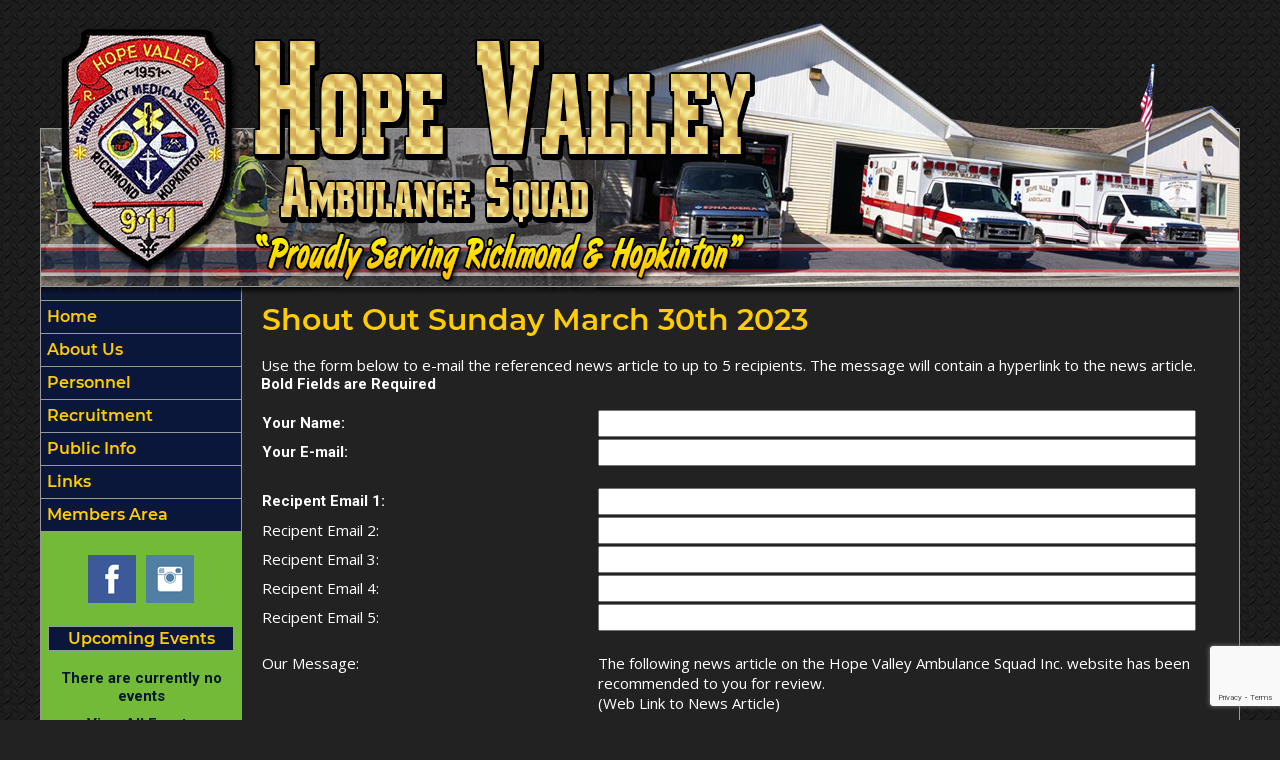

--- FILE ---
content_type: text/html;charset=UTF-8
request_url: https://www.hvamb.org/apps/public/news/newsMail.cfm?News_ID=58
body_size: 28194
content:


<!DOCTYPE html PUBLIC "-//W3C//DTD XHTML 1.0 Transitional//EN" "http://www.w3.org/TR/xhtml1/DTD/xhtml1-transitional.dtd">
<html xmlns="http://www.w3.org/1999/xhtml" lang="en">
<head><script type="text/javascript" src="/cf_scripts/scripts/cfform.js"></script>
<script type="text/javascript" src="/cf_scripts/scripts/masks.js"></script>


<title>Shout Out Sunday March 30th 2023 - Hope Valley Ambulance Squad Inc.</title>

<meta name="Description" content="Hope Valley Ambulance was found in 1951 as part of the Hope Valley Wyoming Fire department, a small group of volunteers got together to help fill a void in the area for ambulance services in the 1950's it was not uncommon for ambulances to have a very long response time, initially ambulances responded from other towns such as Westerly and/or local funeral homes,  in the 1960's Hope Valley Ambulance split off from the fire department to become it's own agency in the 1961, The Ambulance was initally housed out of the Hope Valley Fire Station (the old station that stood where the Hope Valley Post office now resides) in the early the ambulance squad was granteed use of land on Fairview Avenue by the S.R. Avery funeral home, Ambulance Squad members constructed a building and moved in in early 1963, Hope Valley Ambulance has been an independent "3rd service" for over 50 year's, Hope Valley Ambulance initially serviced a very large regional area throughout Southern Rhode Island and Eastern Connecticut due to lack of other services in the area, other agencies such as North Stonington Ambulance, Ashaway Ambulance, Charlestown Ambulance, in the 1970s other agencies such as North Stonington, Ashaway and Charlestown Ambulance began to form allowing quicker response times to there respective times, Hope Valley Ambulance currently services the entire town of Richmond, RI and about half the town of Hopkinton, RI, Hope Valley Ambulance also responds "mutual aid" when requested to towns in but not limited to Washinton and Kent County, RI New London, and Windham County, CT, Hope Valley Ambulance currently provides (based on staffing) Paramedic Level Service, Hope Valley Ambulances meet or exceed the requirements set by the Rhode Island Department of Health">
<meta name="Generator" content="Adobe ColdFusion">
<meta name="Keywords" content="Hope Valley Ambulance Squad Inc., Washington County, RI">
<meta name="Author" content="Hope Valley Ambulance Squad Inc.">
<link rel="Shortcut Icon" href="https://www.hvamb.org/images/favicon.ico">
<link rel="Stylesheet" type="text/css" href="https://www.hvamb.org/layouts/fsStyle.css">


<meta property="og:url" content="https://www.hvamb.org/apps/public/news/newsView.cfm?News_ID=58" />
<meta property="og:type" content="article" />
<meta property="og:title" content="Shout Out Sunday March 30th 2023" />
<meta property="og:description" content="This Shout-Out Sunday is a Special One. This shout-out goes to a good friend of ours here at Hope Valley Ambulance. 

Meet Hopkinton Police Officer Raymond. 

Officer Raymond is part of Hopkinton Police Department's effort to improve community outreach and the emotional well-being of others. Raymond is fully funded by the generous donations of the citizens of Hopkinton. With this Sunday's upcoming race, you may get the chance to meet Hopkinton Police's newest member of the force!" />
<meta property="og:image" content="https://www.hvamb.org/files/news/58/342220030_251707177319947_56719604615850548_n.jpg" />
<meta property="og:image:width" content="369" />
<meta property="og:image:height" content="800" /> 

<script type="text/javascript">
<!--
    _CF_checkNewsForm = function(_CF_this)
    {
        //reset on submit
        _CF_error_exists = false;
        _CF_error_messages = new Array();
        _CF_error_fields = new Object();
        _CF_FirstErrorField = null;

        //form element News_Email 'EMAIL' validation checks
        if (!_CF_checkEmail(_CF_this['News_Email'].value, false))
        {
            _CF_onError(_CF_this, "News_Email", _CF_this['News_Email'].value, "Your E-mail Address is Invalid");
            _CF_error_exists = true;
        }

        //form element News_Recipient1 'EMAIL' validation checks
        if (!_CF_checkEmail(_CF_this['News_Recipient1'].value, false))
        {
            _CF_onError(_CF_this, "News_Recipient1", _CF_this['News_Recipient1'].value, "Recipient E-mail Address is Invalid");
            _CF_error_exists = true;
        }

        //form element News_Recipient2 'EMAIL' validation checks
        if (!_CF_checkEmail(_CF_this['News_Recipient2'].value, false))
        {
            _CF_onError(_CF_this, "News_Recipient2", _CF_this['News_Recipient2'].value, "Recipient E-mail Address is Invalid");
            _CF_error_exists = true;
        }

        //form element News_Recipient3 'EMAIL' validation checks
        if (!_CF_checkEmail(_CF_this['News_Recipient3'].value, false))
        {
            _CF_onError(_CF_this, "News_Recipient3", _CF_this['News_Recipient3'].value, "Recipient E-mail Address is Invalid");
            _CF_error_exists = true;
        }

        //form element News_Recipient4 'EMAIL' validation checks
        if (!_CF_checkEmail(_CF_this['News_Recipient4'].value, false))
        {
            _CF_onError(_CF_this, "News_Recipient4", _CF_this['News_Recipient4'].value, "Recipient E-mail Address is Invalid");
            _CF_error_exists = true;
        }

        //form element News_Recipient5 'EMAIL' validation checks
        if (!_CF_checkEmail(_CF_this['News_Recipient5'].value, false))
        {
            _CF_onError(_CF_this, "News_Recipient5", _CF_this['News_Recipient5'].value, "Recipient E-mail Address is Invalid");
            _CF_error_exists = true;
        }


        //display error messages and return success
        if( _CF_error_exists )
        {
            if( _CF_error_messages.length > 0 )
            {
                // show alert() message
                _CF_onErrorAlert(_CF_error_messages);
                // set focus to first form error, if the field supports js focus().
                if( _CF_this[_CF_FirstErrorField].type == "text" )
                { _CF_this[_CF_FirstErrorField].focus(); }

            }
            return false;
        }else {
            return true;
        }
    }
//-->
</script>
</head>

<BODY bgcolor="#999999" marginheight="0" topmargin="0" leftmargin="0" marginwidth="0" text="#FFFFFF" link="#FFCC00" alink="#FFCC00" vlink="#FFCC00" background="https://www.hvamb.org/images/bg.jpg">



<script src="//ajax.googleapis.com/ajax/libs/jquery/1.12.4/jquery.min.js"></script>


<script type="text/javascript" src="/apps/scripts/milonic/milonic_src.js"></script> 
<script type="text/javascript" src="/apps/scripts/milonic/mmenudom.js"></script>


	
	

<script src="https://www.google.com/recaptcha/enterprise.js?render=6LcULXUfAAAAAFckZBjkwdRXPF0E2lGqfOK7JY_X"></script>
	
<script>
  function onClick(e) {
    e.preventDefault();
    grecaptcha.enterprise.ready(async () => {
      const token = await grecaptcha.enterprise.execute('6LcULXUfAAAAAFckZBjkwdRXPF0E2lGqfOK7JY_X', {action: 'LOGIN'});
    });
  }
</script>
	



<script language="JavaScript" type="text/javascript">

_menuCloseDelay=500           // The time delay for menus to remain visible on mouse out
_menuOpenDelay=50            // The time delay before menus open on mouse over
_followSpeed=90                // Follow scrolling speed
_followRate=20                // Follow scrolling Rate
_subOffsetTop=0              // Sub menu top offset
_subOffsetLeft=4            // Sub menu left offset
_scrollAmount=3               // Only needed for Netscape 4.x
_scrollDelay=20               // Only needed for Netcsape 4.x

with(menuStyle=new mm_style()){
onbgcolor="#222222";
oncolor="#FFCC00";
offbgcolor="#0B173A";
offcolor="#FFCC00";
bordercolor="#999999";
borderstyle="solid";
borderwidth=0;
separatorcolor="#999999";
separatorsize=1;
padding=2;
fontsize="16px";
fontstyle="normal";
fontweight="bold";
fontfamily="Montserrat, Roboto, Trebuchet MS, Verdana, Tahoma, Arial";
headercolor="#000000";
headerbgcolor="#FFFFFF";
//subimage="https://www.hvamb.org/images/arrow.png";
subimagepadding="2";
overfilter="GradientWipe(duration=0.4);Alpha(opacity=90)";
outfilter="";
}

with(subMenu=new mm_style()){
onbgcolor="#222222";
oncolor="#FFCC00";
offbgcolor="#0B173A";
offcolor="#FFCC00";
bordercolor="#999999";
borderstyle="solid";
borderwidth=1;
separatorcolor="#999999";
separatorsize=1;
padding=2;
fontsize="16px";
fontstyle="normal";
fontweight="bold";
fontfamily="Montserrat, Roboto, Trebuchet MS, Verdana, Tahoma, Arial";
headercolor="#000000";
headerbgcolor="#FFFFFF";
//subimage="https://www.hvamb.org/images/arrow.png";
subimagepadding="2";
overfilter="GradientWipe(duration=0.4);Alpha(opacity=90)";
outfilter="";
}

with(milonic=new menuname("About Us")){
style=subMenu;
//top="offset=3";
//left="offset=-1";
itemheight=28;
itemwidth=280;
borderwidth=1;
aI("text=&nbsp;History;url=https://www.hvamb.org/content/history;status=History;");
aI("text=&nbsp;Apparatus;url=https://www.hvamb.org/content/apparatus;status=Apparatus;");
aI("text=&nbsp;Photo Gallery;url=https://www.hvamb.org/apps/public/gallery/;status=Photo Gallery;");
aI("text=&nbsp;News Archives;url=https://www.hvamb.org/apps/public/news;status=News Archives;");
}


with(milonic=new menuname("Personnel")){
style=subMenu;
//top="offset=3";
//left="offset=-1";
itemheight=28;
itemwidth=200;
borderwidth=1;
aI("text=&nbsp;Command Staff;url=https://www.hvamb.org/content/command;status=Command Staff;");
aI("text=&nbsp;Board of Directors;url=https://www.hvamb.org/content/directors;status=Board of Directors;");
aI("text=&nbsp;General Membership;url=https://www.hvamb.org/content/membership;status=General Membership;");
//aI("text=&nbsp;Submenu;url=https://www.hvamb.org/content/submenu;status=Submenu;");
}


with(milonic=new menuname("Public Info")){
style=subMenu;
//top="offset=3";
//left="offset=-1";
itemheight=28;
itemwidth=360;
borderwidth=1;
aI("text=&nbsp;Interfacility Transports;url=https://www.hvamb.org/content/transports;status=Interfacility Transports;");
aI("text=&nbsp;Standby Request;url=https://www.hvamb.org/content/standby;status=Standby Request;");
aI("text=&nbsp;Ambulance Membership/Subscription;url=https://www.hvamb.org/content/subscription;status=Ambulance Membership/Subscription;");
aI("text=&nbsp;Run Form Request;url=https://www.hvamb.org/content/request;status=Run Form Request;");
aI("text=&nbsp;HIPAA;url=https://www.hvamb.org/content/hippa;status=HIPAA;");
aI("text=&nbsp;Billing;url=https://www.hvamb.org/content/billing;status=Billing;");
aI("text=&nbsp;FAQ's;url=https://www.hvamb.org/content/faq;status=FAQ's;");	
}

drawMenus();

</script>
 

<table width="1200" align="center" cellpadding="0" cellspacing="0" border="0">
<tr><td height="10"></td></tr>
</table>

<table width="1200" align="center" cellpadding="0" cellspacing="0" border="0">
<tr>
	<td background="https://www.hvamb.org/images/hvems_top.png" width="1200" height="290" border="0" alt="Hope Valley Ambulance Squad Inc." /></td>
</tr>
</table>


<table width="1200" align="center" cellpadding="0" cellspacing="0" border="0">
<tr>
    <td width="1" bgcolor="#999999"></td>
	<td width="200" bgcolor="#73BA39" valign="top" align="center">
    
    <div style="margin:0; padding:0; width:100%; height:1px; background-color:#999999"></div>
    
		<script>
			with(milonic=new menuname("Main Menu")){
			style=menuStyle;
			itemwidth=200;
			itemheight=28;
			align="left";
			alwaysvisible=1;
			orientation="vertical";
			position="relative";
			aI("text=&nbsp;Home;url=https://www.hvamb.org;status=Home;");
			aI("text=&nbsp;About Us;showmenu=About Us;status=About Us;");	
			aI("text=&nbsp;Personnel;showmenu=Personnel;status=Personnel;");	
			aI("text=&nbsp;Recruitment;url=https://www.hvamb.org/content/recruitment;status=Recruitment;");	
			aI("text=&nbsp;Public Info;showmenu=Public Info;status=Public Info;");	
			aI("text=&nbsp;Links;url=https://www.hvamb.org/content/links;status=Links;");	
			aI("text=&nbsp;Members Area;url=https://www.hvamb.org/apps/public/login;status=Members Area;");	
			//aI("text=&nbsp;About Us;showmenu=About Us;status=About Us;");
			//aI("text=&nbsp;Photo Gallery;url=https://www.hvamb.org/apps/public/gallery/;status=Photo Gallery;");
			//aI("text=&nbsp;Upcoming Events;url=https://www.hvamb.org/apps/public/events/;status=Upcoming Events;");
            //aI("text=&nbsp;Links;url=https://www.hvamb.org/content/links;status=Links;");
			//aI("text=&nbsp;Guestbook;url=https://www.hvamb.org/apps/public/guest;status=Guestbook;");
			//aI("text=&nbsp;Links;url=https://www.hvamb.org/content/contact;status=Contact Us;bgimage=https://www.hvamb.org/images/offmenu.jpg;overbgimage=https://www.hvamb.org/images/onmenu.jpg;itemwidth=144");
			
			}
		drawMenus();
		</script>
        
    <div style="margin:0; padding:0; width:100%; height:1px; background-color:#999999"></div>

 	<BR />
	

<table align="center" cellpadding="0" cellspacing="0" border="0">
	<tr>
		<td>

		<style>
		.social-slide {
			height: 48px;
			width: 48px;
			margin: 5px;
			float: left;
			-webkit-transition: all ease 0.3s;
			-moz-transition: all ease 0.3s;
			-o-transition: all ease 0.3s;
			-ms-transition: all ease 0.3s;
			transition: all ease 0.3s;
		}
		.social-slide:hover {
			background-position: 0px -48px;
			box-shadow: 0px 0px 4px 1px rgba(0,0,0,0.8);
		}
		.facebook-hover {
			background-image: url('https://www.hvamb.org/images/facebook-hover.png');
		}
		.instagram-hover {
			background-image: url('https://www.hvamb.org/images/instagram-hover.png');
		}
		</style>

		<a href="https://www.facebook.com/hopevalleyambulance" target="_blank"><div class="facebook-hover social-slide"></div></a>
		<a href="https://www.instagram.com/hopevalleyambulance/" target="_blank"><div class="instagram-hover social-slide"></div></a>

		</td>
	</tr>
	</table>
	
	<BR />
 

	<Table width="93%" border="0" cellpadding="2" cellspacing="1" align="center" bgcolor="#999999">
	<tr>
		<td colspan="2" class="Sideline" align="center" bgcolor="#0B173A">Upcoming Events</td>
	</tr>
	</Table>
	
	<BR />
	
    <Table width="90%" cellpadding="0" cellspacing="0" border="0" align="center">
				
		
					
		<TR>
			<TD align="Center">
			<font class="SidelineBold">
			There are currently no events
			</font></TD>
		</TR>
		
		<TR>
			<TD height="10"></TD>
		</TR>
					
		
	<tr>
         <td align="center"><font class="SidelineBold"><a href="https://www.hvamb.org/apps/public/events/">View All Events</a></font></td>
	</tr>
	</Table>
   
    <BR />
    
	
    
    
    
    <Table cellpadding="2" cellspacing="1" align="center" class="StatsBoxTable">
    
    <tr>
        <td colspan="3" class="StatsBoxTitle" align="center">2024/25 Incidents</td>
    </tr>
    
    
    <tr>
        <td class="StatsBoxCell" align="center" width="33%">Year</td> <td class="StatsBoxCell" align="center" width="33%">2024</td> <td class="StatsBoxCell" align="center" width="33%">2025</td> 
    </tr>
    
    <tr>
        <td class="StatsBoxCell" align="center" width="33%">January</td> <td class="StatsBoxCell" align="center" width="33%">139</td> <td class="StatsBoxCell" align="center" width="33%">136</td> 
    </tr>
    
    <tr>
        <td class="StatsBoxCell" align="center" width="33%">February </td> <td class="StatsBoxCell" align="center" width="33%">97</td> <td class="StatsBoxCell" align="center" width="33%"></td> 
    </tr>
    
    <tr>
        <td class="StatsBoxCell" align="center" width="33%">March</td> <td class="StatsBoxCell" align="center" width="33%">120</td> <td class="StatsBoxCell" align="center" width="33%"></td> 
    </tr>
    
    <tr>
        <td class="StatsBoxCell" align="center" width="33%">April</td> <td class="StatsBoxCell" align="center" width="33%">93</td> <td class="StatsBoxCell" align="center" width="33%"></td> 
    </tr>
    
    <tr>
        <td class="StatsBoxCell" align="center" width="33%">May</td> <td class="StatsBoxCell" align="center" width="33%">122</td> <td class="StatsBoxCell" align="center" width="33%"></td> 
    </tr>
    
    <tr>
        <td class="StatsBoxCell" align="center" width="33%">June</td> <td class="StatsBoxCell" align="center" width="33%">132</td> <td class="StatsBoxCell" align="center" width="33%"></td> 
    </tr>
    
    <tr>
        <td class="StatsBoxCell" align="center" width="33%">July</td> <td class="StatsBoxCell" align="center" width="33%">161</td> <td class="StatsBoxCell" align="center" width="33%"></td> 
    </tr>
    
    <tr>
        <td class="StatsBoxCell" align="center" width="33%">August</td> <td class="StatsBoxCell" align="center" width="33%">132</td> <td class="StatsBoxCell" align="center" width="33%"></td> 
    </tr>
    
    <tr>
        <td class="StatsBoxCell" align="center" width="33%">September</td> <td class="StatsBoxCell" align="center" width="33%">111</td> <td class="StatsBoxCell" align="center" width="33%"></td> 
    </tr>
    
    <tr>
        <td class="StatsBoxCell" align="center" width="33%">October </td> <td class="StatsBoxCell" align="center" width="33%">116</td> <td class="StatsBoxCell" align="center" width="33%"></td> 
    </tr>
    
    <tr>
        <td class="StatsBoxCell" align="center" width="33%">November</td> <td class="StatsBoxCell" align="center" width="33%">104</td> <td class="StatsBoxCell" align="center" width="33%"></td> 
    </tr>
    
    <tr>
        <td class="StatsBoxCell" align="center" width="33%">December</td> <td class="StatsBoxCell" align="center" width="33%">147</td> <td class="StatsBoxCell" align="center" width="33%"></td> 
    </tr>
    
    <tr>
        <td class="StatsBoxCell" align="center" width="33%">Total</td> <td class="StatsBoxCell" align="center" width="33%">1474</td> <td class="StatsBoxCell" align="center" width="33%">136</td> 
    </tr>
    
    
    </Table>
	
    
	<BR /> 
    
    
    <Table cellpadding="2" cellspacing="1" align="center" class="StatsBoxTable">
    
    <tr>
        <td colspan="2" class="StatsBoxTitle" align="center">Annual Stats</td>
    </tr>
    
    
    <tr>
        <td class="StatsBoxCell" align="center" width="50%">2024</td> <td class="StatsBoxCell" align="center" width="50%">1474</td> 
    </tr>
    
    <tr>
        <td class="StatsBoxCell" align="center" width="50%">2023</td> <td class="StatsBoxCell" align="center" width="50%">1436</td> 
    </tr>
    
    <tr>
        <td class="StatsBoxCell" align="center" width="50%">2022</td> <td class="StatsBoxCell" align="center" width="50%">1582</td> 
    </tr>
    
    <tr>
        <td class="StatsBoxCell" align="center" width="50%">2021</td> <td class="StatsBoxCell" align="center" width="50%">1540</td> 
    </tr>
    
    <tr>
        <td class="StatsBoxCell" align="center" width="50%">2020</td> <td class="StatsBoxCell" align="center" width="50%">1281</td> 
    </tr>
    
    <tr>
        <td class="StatsBoxCell" align="center" width="50%">2019</td> <td class="StatsBoxCell" align="center" width="50%">1419</td> 
    </tr>
    
    <tr>
        <td class="StatsBoxCell" align="center" width="50%">2018</td> <td class="StatsBoxCell" align="center" width="50%">1397</td> 
    </tr>
    
    <tr>
        <td class="StatsBoxCell" align="center" width="50%">2017</td> <td class="StatsBoxCell" align="center" width="50%">1479</td> 
    </tr>
    
    <tr>
        <td class="StatsBoxCell" align="center" width="50%">2016</td> <td class="StatsBoxCell" align="center" width="50%">1371</td> 
    </tr>
    
    <tr>
        <td class="StatsBoxCell" align="center" width="50%">2015</td> <td class="StatsBoxCell" align="center" width="50%">1281</td> 
    </tr>
    
    <tr>
        <td class="StatsBoxCell" align="center" width="50%">2014</td> <td class="StatsBoxCell" align="center" width="50%">1217</td> 
    </tr>
    
    <tr>
        <td class="StatsBoxCell" align="center" width="50%">2013</td> <td class="StatsBoxCell" align="center" width="50%">1335</td> 
    </tr>
    
    <tr>
        <td class="StatsBoxCell" align="center" width="50%">2012</td> <td class="StatsBoxCell" align="center" width="50%">1218</td> 
    </tr>
    
    <tr>
        <td class="StatsBoxCell" align="center" width="50%">2011</td> <td class="StatsBoxCell" align="center" width="50%">1129</td> 
    </tr>
    
    <tr>
        <td class="StatsBoxCell" align="center" width="50%">Avg Call #</td> <td class="StatsBoxCell" align="center" width="50%">1368</td> 
    </tr>
    
    
    </Table>
	
    
	

    <BR />
    
    
		
		
		<Table width="93%" border="0" cellpadding="2" cellspacing="1" align="center" bgcolor="#999999">
		
		<tr>
			<td class="Sideline" align="center" bgcolor="#0B173A">Web Counters</td>
		</tr>
		
		<tr>
			<td bgcolor="#222222" align="center">
		
			<Table border="0" cellpadding="2" cellspacing="2">
			<TR><TD align="center">
		
				<font class="White">
				Website Visitors<br/>Since<br/>April 14, 2022<br/></font>
				
				<Table border="0" cellpadding="1" cellspacing="0" bgcolor="#000000">
				<TR><TD align="center">
				
				<Table border="0" cellpadding="0" cellspacing="0" bgcolor="#FFFFFF" width="80">
				<TR><TD align="center">
				
				<font face="MS Sans Serif" size="1" color="#000000"><B>
				409,075<br/>
				</B></font>
				
				</TD></TR>
				</Table>
				
				</TD></TR>
				</Table>
				
			</TD></TR>
			</Table>				
		
			<Table border="0" cellpadding="2" cellspacing="2">
			<TR><TD align="center">
				
				<font class="White">
				Visitors Today<br/>
				Feb 03, 2026<br/>
				</font>
				
				<Table border="0" cellpadding="1" cellspacing="0" bgcolor="#000000">
				<TR><TD align="center">
				
				<Table border="0" cellpadding="0" cellspacing="0" bgcolor="#FFFFFF" width="80">
				<TR><TD align="center">
				
				<font face="MS Sans Serif" size="1" color="#000000"><B>
				83
				</B></font>
				
				</TD></TR>
				</Table>
				
				</TD></TR>
				</Table>
				
			</TD></TR>
			</Table>
			           
		</td></tr>
		</Table>

    
	</td>
    <td width="1" bgcolor="#999999"></td>
	<td width="997" bgcolor="#222222" height="400" valign="top">
	
		<TABLE cellpadding="0" cellspacing="0" border="0" align="center" width="960">
		<TR>
			<TD height="500" valign="top">
			

	
<!-- Replace the variables below. -->
<script>
  function onSubmit(token) {
    document.getElementById("NewsForm").submit();
  }
</script>


<form name="NewsForm" id="NewsForm" action="newsAct.cfm?News_ID=58" method="post" onsubmit="return _CF_checkNewsForm(this)">
	
<input type="hidden" name="timeStamp" value="{ts '2026-02-03 05:57:08'}">

<table width="100%" border="0" cellpadding="0" cellspacing="1" align="center">

  <tr>
    <td colspan="2" align="left" class="Heading">Shout Out Sunday March 30th 2023</td>
  </tr>
  
</table>

<P align="left"><font class="Regular">Use the form below to e-mail the referenced news article to up to 5 recipients.  The message will contain a hyperlink to the news article.</font>
<font class="Bold">Bold Fields are Required</font></P>


<table width="100%" align="center" border="0" cellpadding="1" cellspacing="0">

  <tr>
    <td width="35%" class="Bold">Your Name:</td>
    <td width="65%"><input name="News_Name" id="News_Name"  type="text" style="width:95%"  class="fsField"  /></td>
  </tr>
  
  <tr>
    <td class="Bold">Your E-mail:</td>
    <td><input name="News_Email" id="News_Email"  type="text" style="width:95%"  class="fsField"  /></td>
  </tr>
  
  <tr><td colspan="2">&nbsp;</td></tr>
  
  <tr>
    <td class="Bold">Recipent Email 1:</td>
    <td><input name="News_Recipient1" id="News_Recipient1"  type="text" style="width:95%"  class="fsField"  /></td>
  </tr>
  
  <tr>
    <td class="Regular">Recipent Email 2:</td>
    <td><input name="News_Recipient2" id="News_Recipient2"  type="text" style="width:95%"  class="fsField"  /></td>
  </tr>
  
  <tr>
    <td class="Regular">Recipent Email 3:</td>
    <td><input name="News_Recipient3" id="News_Recipient3"  type="text" style="width:95%"  class="fsField"  /></td>
  </tr>  
  
  <tr>
    <td class="Regular">Recipent Email 4:</td>
    <td><input name="News_Recipient4" id="News_Recipient4"  type="text" style="width:95%"  class="fsField"  /></td>
  </tr>

  <tr>
    <td class="Regular">Recipent Email 5:</td>
    <td><input name="News_Recipient5" id="News_Recipient5"  type="text" style="width:95%"  class="fsField"  /></td>
  </tr>
      
  <tr><td colspan="2">&nbsp;</td></tr>

  <tr>
    <td valign="top" class="Regular">Our Message:</td>
    <td class="Regular">The following news article on the Hope Valley Ambulance Squad Inc. website has been recommended to you for review.<BR />
    (Web Link to News Article)</td>
  </tr>
  
  <tr><td colspan="2">&nbsp;</td></tr>
    
  <tr>
    <td valign="top" class="Regular">Your Message (Optional):</td>
    <td><textarea name="News_Text" class="fsField" style="width:95%; height:150px;"></textarea></td>
  </tr>
  
  <tr><td colspan="2">&nbsp;</td></tr>	

</table>
	
<BR>
	

		
	<div align="center"><button class="g-recaptcha fsButton"
		tabindex="3"
		style="width:35%; padding: 5px; border-radius: 4px;"
		data-sitekey="6LcULXUfAAAAAFckZBjkwdRXPF0E2lGqfOK7JY_X"
		data-callback='onSubmit'
		data-action='submit'>
	  Send Message
	</button></div>
	
</form>


<BR><BR>

	
	<P align="center" class="Bold"><a href="javascript:history.back()">Back to News Story</a></P>


    	</td></tr>
	</table>

	</td>
	<td width="1" bgcolor="#999999"></td>
</tr>
</table>

<table width="1200" align="center" cellpadding="0" cellspacing="0" border="0">
<tr>
	<td width="1200" height="160" background="https://www.hvamb.org/images/footer.jpg" valign="top">
	
	<table width="1200" cellpadding="0" cellspacing="0" align="center" border="0">
	<tr><td height="35"></td></tr>
	</table>
	
	<table width="1200" cellpadding="0" cellspacing="0" align="center" border="0">
	<tr>
		<TD width="550" height="10" align="center"><font class="BoldWhite">Website Designed and Hosted By:</font></td>
		<TD width="350" height="10" align="left"><font class="BoldWhite">Content Proudly Maintained By:</font></td>
		<TD width="300" height="10" align="left"><font class="BoldWhite">Contact Info:</font></td>
	</TR>
			
	<TR>
		<TD align="center" valign="top">
		<a href="http://www.FirehouseSolutions.com"><img src="https://www.hvamb.org/apps/images/resources/fslogo.png" width="300" height="50" border="0" alt="Firehouse Solutions"></a><br/>
		<font class="BoldWhite"><a href="http://www.FirehouseSolutions.com">www.FirehouseSolutions.com</a></font></td>
		
		<TD align="left" valign="top">
		<font class="BoldWhite">Hope Valley Ambulance Squad, Inc.</font><br/>
		<font class="BoldWhite">5 Fairview Avenue<br/>
		 PO Box 205 <br/>
         Hope Valley, RI 02832</font></td>
		
		<TD align="left" valign="top">
		<font class="BoldWhite">Emergency Dial 911</font><br/>
		<font class="BoldWhite">Non-Emergency: </font><font class="BoldWhite"><a href="tel:4015392839">(401) 539-2839</a></font><br/>
		<font class="BoldWhite">Fax: </font><font class="BoldWhite"><a href="tel:4013874084">(401)387-4084</a></font><br/>
		<font class="BoldWhite">E-mail: </font><font class="BoldWhite"><a href="mailto:info@Clerk@hvamb.org">Clerk@hvamb.org</a></font></td>

	</TR>
	</table>
	
	<table width="1200" cellpadding="0" cellspacing="0" align="center" border="0">
	<tr><td height="21"></td></tr>
	</table>
	
	<table width="1200" cellpadding="0" cellspacing="0" align="center" border="0">
		<tr>
			<td width="130"></td>
			<td width="634" height="15" align="center" valign="middle"><font class="Small">Copyright &copy; 2026 Firehouse Solutions (A Service of </font><font class="SmallBold">Technology Reflections, Inc.</Font><font class="Small">)</font></td>
		</tr>
	</table>
	
	</td>
</tr>
</table>



</BODY>
</HTML>

--- FILE ---
content_type: text/html; charset=utf-8
request_url: https://www.google.com/recaptcha/enterprise/anchor?ar=1&k=6LcULXUfAAAAAFckZBjkwdRXPF0E2lGqfOK7JY_X&co=aHR0cHM6Ly93d3cuaHZhbWIub3JnOjQ0Mw..&hl=en&v=N67nZn4AqZkNcbeMu4prBgzg&size=invisible&anchor-ms=20000&execute-ms=30000&cb=r1gv275mwt8s
body_size: 48765
content:
<!DOCTYPE HTML><html dir="ltr" lang="en"><head><meta http-equiv="Content-Type" content="text/html; charset=UTF-8">
<meta http-equiv="X-UA-Compatible" content="IE=edge">
<title>reCAPTCHA</title>
<style type="text/css">
/* cyrillic-ext */
@font-face {
  font-family: 'Roboto';
  font-style: normal;
  font-weight: 400;
  font-stretch: 100%;
  src: url(//fonts.gstatic.com/s/roboto/v48/KFO7CnqEu92Fr1ME7kSn66aGLdTylUAMa3GUBHMdazTgWw.woff2) format('woff2');
  unicode-range: U+0460-052F, U+1C80-1C8A, U+20B4, U+2DE0-2DFF, U+A640-A69F, U+FE2E-FE2F;
}
/* cyrillic */
@font-face {
  font-family: 'Roboto';
  font-style: normal;
  font-weight: 400;
  font-stretch: 100%;
  src: url(//fonts.gstatic.com/s/roboto/v48/KFO7CnqEu92Fr1ME7kSn66aGLdTylUAMa3iUBHMdazTgWw.woff2) format('woff2');
  unicode-range: U+0301, U+0400-045F, U+0490-0491, U+04B0-04B1, U+2116;
}
/* greek-ext */
@font-face {
  font-family: 'Roboto';
  font-style: normal;
  font-weight: 400;
  font-stretch: 100%;
  src: url(//fonts.gstatic.com/s/roboto/v48/KFO7CnqEu92Fr1ME7kSn66aGLdTylUAMa3CUBHMdazTgWw.woff2) format('woff2');
  unicode-range: U+1F00-1FFF;
}
/* greek */
@font-face {
  font-family: 'Roboto';
  font-style: normal;
  font-weight: 400;
  font-stretch: 100%;
  src: url(//fonts.gstatic.com/s/roboto/v48/KFO7CnqEu92Fr1ME7kSn66aGLdTylUAMa3-UBHMdazTgWw.woff2) format('woff2');
  unicode-range: U+0370-0377, U+037A-037F, U+0384-038A, U+038C, U+038E-03A1, U+03A3-03FF;
}
/* math */
@font-face {
  font-family: 'Roboto';
  font-style: normal;
  font-weight: 400;
  font-stretch: 100%;
  src: url(//fonts.gstatic.com/s/roboto/v48/KFO7CnqEu92Fr1ME7kSn66aGLdTylUAMawCUBHMdazTgWw.woff2) format('woff2');
  unicode-range: U+0302-0303, U+0305, U+0307-0308, U+0310, U+0312, U+0315, U+031A, U+0326-0327, U+032C, U+032F-0330, U+0332-0333, U+0338, U+033A, U+0346, U+034D, U+0391-03A1, U+03A3-03A9, U+03B1-03C9, U+03D1, U+03D5-03D6, U+03F0-03F1, U+03F4-03F5, U+2016-2017, U+2034-2038, U+203C, U+2040, U+2043, U+2047, U+2050, U+2057, U+205F, U+2070-2071, U+2074-208E, U+2090-209C, U+20D0-20DC, U+20E1, U+20E5-20EF, U+2100-2112, U+2114-2115, U+2117-2121, U+2123-214F, U+2190, U+2192, U+2194-21AE, U+21B0-21E5, U+21F1-21F2, U+21F4-2211, U+2213-2214, U+2216-22FF, U+2308-230B, U+2310, U+2319, U+231C-2321, U+2336-237A, U+237C, U+2395, U+239B-23B7, U+23D0, U+23DC-23E1, U+2474-2475, U+25AF, U+25B3, U+25B7, U+25BD, U+25C1, U+25CA, U+25CC, U+25FB, U+266D-266F, U+27C0-27FF, U+2900-2AFF, U+2B0E-2B11, U+2B30-2B4C, U+2BFE, U+3030, U+FF5B, U+FF5D, U+1D400-1D7FF, U+1EE00-1EEFF;
}
/* symbols */
@font-face {
  font-family: 'Roboto';
  font-style: normal;
  font-weight: 400;
  font-stretch: 100%;
  src: url(//fonts.gstatic.com/s/roboto/v48/KFO7CnqEu92Fr1ME7kSn66aGLdTylUAMaxKUBHMdazTgWw.woff2) format('woff2');
  unicode-range: U+0001-000C, U+000E-001F, U+007F-009F, U+20DD-20E0, U+20E2-20E4, U+2150-218F, U+2190, U+2192, U+2194-2199, U+21AF, U+21E6-21F0, U+21F3, U+2218-2219, U+2299, U+22C4-22C6, U+2300-243F, U+2440-244A, U+2460-24FF, U+25A0-27BF, U+2800-28FF, U+2921-2922, U+2981, U+29BF, U+29EB, U+2B00-2BFF, U+4DC0-4DFF, U+FFF9-FFFB, U+10140-1018E, U+10190-1019C, U+101A0, U+101D0-101FD, U+102E0-102FB, U+10E60-10E7E, U+1D2C0-1D2D3, U+1D2E0-1D37F, U+1F000-1F0FF, U+1F100-1F1AD, U+1F1E6-1F1FF, U+1F30D-1F30F, U+1F315, U+1F31C, U+1F31E, U+1F320-1F32C, U+1F336, U+1F378, U+1F37D, U+1F382, U+1F393-1F39F, U+1F3A7-1F3A8, U+1F3AC-1F3AF, U+1F3C2, U+1F3C4-1F3C6, U+1F3CA-1F3CE, U+1F3D4-1F3E0, U+1F3ED, U+1F3F1-1F3F3, U+1F3F5-1F3F7, U+1F408, U+1F415, U+1F41F, U+1F426, U+1F43F, U+1F441-1F442, U+1F444, U+1F446-1F449, U+1F44C-1F44E, U+1F453, U+1F46A, U+1F47D, U+1F4A3, U+1F4B0, U+1F4B3, U+1F4B9, U+1F4BB, U+1F4BF, U+1F4C8-1F4CB, U+1F4D6, U+1F4DA, U+1F4DF, U+1F4E3-1F4E6, U+1F4EA-1F4ED, U+1F4F7, U+1F4F9-1F4FB, U+1F4FD-1F4FE, U+1F503, U+1F507-1F50B, U+1F50D, U+1F512-1F513, U+1F53E-1F54A, U+1F54F-1F5FA, U+1F610, U+1F650-1F67F, U+1F687, U+1F68D, U+1F691, U+1F694, U+1F698, U+1F6AD, U+1F6B2, U+1F6B9-1F6BA, U+1F6BC, U+1F6C6-1F6CF, U+1F6D3-1F6D7, U+1F6E0-1F6EA, U+1F6F0-1F6F3, U+1F6F7-1F6FC, U+1F700-1F7FF, U+1F800-1F80B, U+1F810-1F847, U+1F850-1F859, U+1F860-1F887, U+1F890-1F8AD, U+1F8B0-1F8BB, U+1F8C0-1F8C1, U+1F900-1F90B, U+1F93B, U+1F946, U+1F984, U+1F996, U+1F9E9, U+1FA00-1FA6F, U+1FA70-1FA7C, U+1FA80-1FA89, U+1FA8F-1FAC6, U+1FACE-1FADC, U+1FADF-1FAE9, U+1FAF0-1FAF8, U+1FB00-1FBFF;
}
/* vietnamese */
@font-face {
  font-family: 'Roboto';
  font-style: normal;
  font-weight: 400;
  font-stretch: 100%;
  src: url(//fonts.gstatic.com/s/roboto/v48/KFO7CnqEu92Fr1ME7kSn66aGLdTylUAMa3OUBHMdazTgWw.woff2) format('woff2');
  unicode-range: U+0102-0103, U+0110-0111, U+0128-0129, U+0168-0169, U+01A0-01A1, U+01AF-01B0, U+0300-0301, U+0303-0304, U+0308-0309, U+0323, U+0329, U+1EA0-1EF9, U+20AB;
}
/* latin-ext */
@font-face {
  font-family: 'Roboto';
  font-style: normal;
  font-weight: 400;
  font-stretch: 100%;
  src: url(//fonts.gstatic.com/s/roboto/v48/KFO7CnqEu92Fr1ME7kSn66aGLdTylUAMa3KUBHMdazTgWw.woff2) format('woff2');
  unicode-range: U+0100-02BA, U+02BD-02C5, U+02C7-02CC, U+02CE-02D7, U+02DD-02FF, U+0304, U+0308, U+0329, U+1D00-1DBF, U+1E00-1E9F, U+1EF2-1EFF, U+2020, U+20A0-20AB, U+20AD-20C0, U+2113, U+2C60-2C7F, U+A720-A7FF;
}
/* latin */
@font-face {
  font-family: 'Roboto';
  font-style: normal;
  font-weight: 400;
  font-stretch: 100%;
  src: url(//fonts.gstatic.com/s/roboto/v48/KFO7CnqEu92Fr1ME7kSn66aGLdTylUAMa3yUBHMdazQ.woff2) format('woff2');
  unicode-range: U+0000-00FF, U+0131, U+0152-0153, U+02BB-02BC, U+02C6, U+02DA, U+02DC, U+0304, U+0308, U+0329, U+2000-206F, U+20AC, U+2122, U+2191, U+2193, U+2212, U+2215, U+FEFF, U+FFFD;
}
/* cyrillic-ext */
@font-face {
  font-family: 'Roboto';
  font-style: normal;
  font-weight: 500;
  font-stretch: 100%;
  src: url(//fonts.gstatic.com/s/roboto/v48/KFO7CnqEu92Fr1ME7kSn66aGLdTylUAMa3GUBHMdazTgWw.woff2) format('woff2');
  unicode-range: U+0460-052F, U+1C80-1C8A, U+20B4, U+2DE0-2DFF, U+A640-A69F, U+FE2E-FE2F;
}
/* cyrillic */
@font-face {
  font-family: 'Roboto';
  font-style: normal;
  font-weight: 500;
  font-stretch: 100%;
  src: url(//fonts.gstatic.com/s/roboto/v48/KFO7CnqEu92Fr1ME7kSn66aGLdTylUAMa3iUBHMdazTgWw.woff2) format('woff2');
  unicode-range: U+0301, U+0400-045F, U+0490-0491, U+04B0-04B1, U+2116;
}
/* greek-ext */
@font-face {
  font-family: 'Roboto';
  font-style: normal;
  font-weight: 500;
  font-stretch: 100%;
  src: url(//fonts.gstatic.com/s/roboto/v48/KFO7CnqEu92Fr1ME7kSn66aGLdTylUAMa3CUBHMdazTgWw.woff2) format('woff2');
  unicode-range: U+1F00-1FFF;
}
/* greek */
@font-face {
  font-family: 'Roboto';
  font-style: normal;
  font-weight: 500;
  font-stretch: 100%;
  src: url(//fonts.gstatic.com/s/roboto/v48/KFO7CnqEu92Fr1ME7kSn66aGLdTylUAMa3-UBHMdazTgWw.woff2) format('woff2');
  unicode-range: U+0370-0377, U+037A-037F, U+0384-038A, U+038C, U+038E-03A1, U+03A3-03FF;
}
/* math */
@font-face {
  font-family: 'Roboto';
  font-style: normal;
  font-weight: 500;
  font-stretch: 100%;
  src: url(//fonts.gstatic.com/s/roboto/v48/KFO7CnqEu92Fr1ME7kSn66aGLdTylUAMawCUBHMdazTgWw.woff2) format('woff2');
  unicode-range: U+0302-0303, U+0305, U+0307-0308, U+0310, U+0312, U+0315, U+031A, U+0326-0327, U+032C, U+032F-0330, U+0332-0333, U+0338, U+033A, U+0346, U+034D, U+0391-03A1, U+03A3-03A9, U+03B1-03C9, U+03D1, U+03D5-03D6, U+03F0-03F1, U+03F4-03F5, U+2016-2017, U+2034-2038, U+203C, U+2040, U+2043, U+2047, U+2050, U+2057, U+205F, U+2070-2071, U+2074-208E, U+2090-209C, U+20D0-20DC, U+20E1, U+20E5-20EF, U+2100-2112, U+2114-2115, U+2117-2121, U+2123-214F, U+2190, U+2192, U+2194-21AE, U+21B0-21E5, U+21F1-21F2, U+21F4-2211, U+2213-2214, U+2216-22FF, U+2308-230B, U+2310, U+2319, U+231C-2321, U+2336-237A, U+237C, U+2395, U+239B-23B7, U+23D0, U+23DC-23E1, U+2474-2475, U+25AF, U+25B3, U+25B7, U+25BD, U+25C1, U+25CA, U+25CC, U+25FB, U+266D-266F, U+27C0-27FF, U+2900-2AFF, U+2B0E-2B11, U+2B30-2B4C, U+2BFE, U+3030, U+FF5B, U+FF5D, U+1D400-1D7FF, U+1EE00-1EEFF;
}
/* symbols */
@font-face {
  font-family: 'Roboto';
  font-style: normal;
  font-weight: 500;
  font-stretch: 100%;
  src: url(//fonts.gstatic.com/s/roboto/v48/KFO7CnqEu92Fr1ME7kSn66aGLdTylUAMaxKUBHMdazTgWw.woff2) format('woff2');
  unicode-range: U+0001-000C, U+000E-001F, U+007F-009F, U+20DD-20E0, U+20E2-20E4, U+2150-218F, U+2190, U+2192, U+2194-2199, U+21AF, U+21E6-21F0, U+21F3, U+2218-2219, U+2299, U+22C4-22C6, U+2300-243F, U+2440-244A, U+2460-24FF, U+25A0-27BF, U+2800-28FF, U+2921-2922, U+2981, U+29BF, U+29EB, U+2B00-2BFF, U+4DC0-4DFF, U+FFF9-FFFB, U+10140-1018E, U+10190-1019C, U+101A0, U+101D0-101FD, U+102E0-102FB, U+10E60-10E7E, U+1D2C0-1D2D3, U+1D2E0-1D37F, U+1F000-1F0FF, U+1F100-1F1AD, U+1F1E6-1F1FF, U+1F30D-1F30F, U+1F315, U+1F31C, U+1F31E, U+1F320-1F32C, U+1F336, U+1F378, U+1F37D, U+1F382, U+1F393-1F39F, U+1F3A7-1F3A8, U+1F3AC-1F3AF, U+1F3C2, U+1F3C4-1F3C6, U+1F3CA-1F3CE, U+1F3D4-1F3E0, U+1F3ED, U+1F3F1-1F3F3, U+1F3F5-1F3F7, U+1F408, U+1F415, U+1F41F, U+1F426, U+1F43F, U+1F441-1F442, U+1F444, U+1F446-1F449, U+1F44C-1F44E, U+1F453, U+1F46A, U+1F47D, U+1F4A3, U+1F4B0, U+1F4B3, U+1F4B9, U+1F4BB, U+1F4BF, U+1F4C8-1F4CB, U+1F4D6, U+1F4DA, U+1F4DF, U+1F4E3-1F4E6, U+1F4EA-1F4ED, U+1F4F7, U+1F4F9-1F4FB, U+1F4FD-1F4FE, U+1F503, U+1F507-1F50B, U+1F50D, U+1F512-1F513, U+1F53E-1F54A, U+1F54F-1F5FA, U+1F610, U+1F650-1F67F, U+1F687, U+1F68D, U+1F691, U+1F694, U+1F698, U+1F6AD, U+1F6B2, U+1F6B9-1F6BA, U+1F6BC, U+1F6C6-1F6CF, U+1F6D3-1F6D7, U+1F6E0-1F6EA, U+1F6F0-1F6F3, U+1F6F7-1F6FC, U+1F700-1F7FF, U+1F800-1F80B, U+1F810-1F847, U+1F850-1F859, U+1F860-1F887, U+1F890-1F8AD, U+1F8B0-1F8BB, U+1F8C0-1F8C1, U+1F900-1F90B, U+1F93B, U+1F946, U+1F984, U+1F996, U+1F9E9, U+1FA00-1FA6F, U+1FA70-1FA7C, U+1FA80-1FA89, U+1FA8F-1FAC6, U+1FACE-1FADC, U+1FADF-1FAE9, U+1FAF0-1FAF8, U+1FB00-1FBFF;
}
/* vietnamese */
@font-face {
  font-family: 'Roboto';
  font-style: normal;
  font-weight: 500;
  font-stretch: 100%;
  src: url(//fonts.gstatic.com/s/roboto/v48/KFO7CnqEu92Fr1ME7kSn66aGLdTylUAMa3OUBHMdazTgWw.woff2) format('woff2');
  unicode-range: U+0102-0103, U+0110-0111, U+0128-0129, U+0168-0169, U+01A0-01A1, U+01AF-01B0, U+0300-0301, U+0303-0304, U+0308-0309, U+0323, U+0329, U+1EA0-1EF9, U+20AB;
}
/* latin-ext */
@font-face {
  font-family: 'Roboto';
  font-style: normal;
  font-weight: 500;
  font-stretch: 100%;
  src: url(//fonts.gstatic.com/s/roboto/v48/KFO7CnqEu92Fr1ME7kSn66aGLdTylUAMa3KUBHMdazTgWw.woff2) format('woff2');
  unicode-range: U+0100-02BA, U+02BD-02C5, U+02C7-02CC, U+02CE-02D7, U+02DD-02FF, U+0304, U+0308, U+0329, U+1D00-1DBF, U+1E00-1E9F, U+1EF2-1EFF, U+2020, U+20A0-20AB, U+20AD-20C0, U+2113, U+2C60-2C7F, U+A720-A7FF;
}
/* latin */
@font-face {
  font-family: 'Roboto';
  font-style: normal;
  font-weight: 500;
  font-stretch: 100%;
  src: url(//fonts.gstatic.com/s/roboto/v48/KFO7CnqEu92Fr1ME7kSn66aGLdTylUAMa3yUBHMdazQ.woff2) format('woff2');
  unicode-range: U+0000-00FF, U+0131, U+0152-0153, U+02BB-02BC, U+02C6, U+02DA, U+02DC, U+0304, U+0308, U+0329, U+2000-206F, U+20AC, U+2122, U+2191, U+2193, U+2212, U+2215, U+FEFF, U+FFFD;
}
/* cyrillic-ext */
@font-face {
  font-family: 'Roboto';
  font-style: normal;
  font-weight: 900;
  font-stretch: 100%;
  src: url(//fonts.gstatic.com/s/roboto/v48/KFO7CnqEu92Fr1ME7kSn66aGLdTylUAMa3GUBHMdazTgWw.woff2) format('woff2');
  unicode-range: U+0460-052F, U+1C80-1C8A, U+20B4, U+2DE0-2DFF, U+A640-A69F, U+FE2E-FE2F;
}
/* cyrillic */
@font-face {
  font-family: 'Roboto';
  font-style: normal;
  font-weight: 900;
  font-stretch: 100%;
  src: url(//fonts.gstatic.com/s/roboto/v48/KFO7CnqEu92Fr1ME7kSn66aGLdTylUAMa3iUBHMdazTgWw.woff2) format('woff2');
  unicode-range: U+0301, U+0400-045F, U+0490-0491, U+04B0-04B1, U+2116;
}
/* greek-ext */
@font-face {
  font-family: 'Roboto';
  font-style: normal;
  font-weight: 900;
  font-stretch: 100%;
  src: url(//fonts.gstatic.com/s/roboto/v48/KFO7CnqEu92Fr1ME7kSn66aGLdTylUAMa3CUBHMdazTgWw.woff2) format('woff2');
  unicode-range: U+1F00-1FFF;
}
/* greek */
@font-face {
  font-family: 'Roboto';
  font-style: normal;
  font-weight: 900;
  font-stretch: 100%;
  src: url(//fonts.gstatic.com/s/roboto/v48/KFO7CnqEu92Fr1ME7kSn66aGLdTylUAMa3-UBHMdazTgWw.woff2) format('woff2');
  unicode-range: U+0370-0377, U+037A-037F, U+0384-038A, U+038C, U+038E-03A1, U+03A3-03FF;
}
/* math */
@font-face {
  font-family: 'Roboto';
  font-style: normal;
  font-weight: 900;
  font-stretch: 100%;
  src: url(//fonts.gstatic.com/s/roboto/v48/KFO7CnqEu92Fr1ME7kSn66aGLdTylUAMawCUBHMdazTgWw.woff2) format('woff2');
  unicode-range: U+0302-0303, U+0305, U+0307-0308, U+0310, U+0312, U+0315, U+031A, U+0326-0327, U+032C, U+032F-0330, U+0332-0333, U+0338, U+033A, U+0346, U+034D, U+0391-03A1, U+03A3-03A9, U+03B1-03C9, U+03D1, U+03D5-03D6, U+03F0-03F1, U+03F4-03F5, U+2016-2017, U+2034-2038, U+203C, U+2040, U+2043, U+2047, U+2050, U+2057, U+205F, U+2070-2071, U+2074-208E, U+2090-209C, U+20D0-20DC, U+20E1, U+20E5-20EF, U+2100-2112, U+2114-2115, U+2117-2121, U+2123-214F, U+2190, U+2192, U+2194-21AE, U+21B0-21E5, U+21F1-21F2, U+21F4-2211, U+2213-2214, U+2216-22FF, U+2308-230B, U+2310, U+2319, U+231C-2321, U+2336-237A, U+237C, U+2395, U+239B-23B7, U+23D0, U+23DC-23E1, U+2474-2475, U+25AF, U+25B3, U+25B7, U+25BD, U+25C1, U+25CA, U+25CC, U+25FB, U+266D-266F, U+27C0-27FF, U+2900-2AFF, U+2B0E-2B11, U+2B30-2B4C, U+2BFE, U+3030, U+FF5B, U+FF5D, U+1D400-1D7FF, U+1EE00-1EEFF;
}
/* symbols */
@font-face {
  font-family: 'Roboto';
  font-style: normal;
  font-weight: 900;
  font-stretch: 100%;
  src: url(//fonts.gstatic.com/s/roboto/v48/KFO7CnqEu92Fr1ME7kSn66aGLdTylUAMaxKUBHMdazTgWw.woff2) format('woff2');
  unicode-range: U+0001-000C, U+000E-001F, U+007F-009F, U+20DD-20E0, U+20E2-20E4, U+2150-218F, U+2190, U+2192, U+2194-2199, U+21AF, U+21E6-21F0, U+21F3, U+2218-2219, U+2299, U+22C4-22C6, U+2300-243F, U+2440-244A, U+2460-24FF, U+25A0-27BF, U+2800-28FF, U+2921-2922, U+2981, U+29BF, U+29EB, U+2B00-2BFF, U+4DC0-4DFF, U+FFF9-FFFB, U+10140-1018E, U+10190-1019C, U+101A0, U+101D0-101FD, U+102E0-102FB, U+10E60-10E7E, U+1D2C0-1D2D3, U+1D2E0-1D37F, U+1F000-1F0FF, U+1F100-1F1AD, U+1F1E6-1F1FF, U+1F30D-1F30F, U+1F315, U+1F31C, U+1F31E, U+1F320-1F32C, U+1F336, U+1F378, U+1F37D, U+1F382, U+1F393-1F39F, U+1F3A7-1F3A8, U+1F3AC-1F3AF, U+1F3C2, U+1F3C4-1F3C6, U+1F3CA-1F3CE, U+1F3D4-1F3E0, U+1F3ED, U+1F3F1-1F3F3, U+1F3F5-1F3F7, U+1F408, U+1F415, U+1F41F, U+1F426, U+1F43F, U+1F441-1F442, U+1F444, U+1F446-1F449, U+1F44C-1F44E, U+1F453, U+1F46A, U+1F47D, U+1F4A3, U+1F4B0, U+1F4B3, U+1F4B9, U+1F4BB, U+1F4BF, U+1F4C8-1F4CB, U+1F4D6, U+1F4DA, U+1F4DF, U+1F4E3-1F4E6, U+1F4EA-1F4ED, U+1F4F7, U+1F4F9-1F4FB, U+1F4FD-1F4FE, U+1F503, U+1F507-1F50B, U+1F50D, U+1F512-1F513, U+1F53E-1F54A, U+1F54F-1F5FA, U+1F610, U+1F650-1F67F, U+1F687, U+1F68D, U+1F691, U+1F694, U+1F698, U+1F6AD, U+1F6B2, U+1F6B9-1F6BA, U+1F6BC, U+1F6C6-1F6CF, U+1F6D3-1F6D7, U+1F6E0-1F6EA, U+1F6F0-1F6F3, U+1F6F7-1F6FC, U+1F700-1F7FF, U+1F800-1F80B, U+1F810-1F847, U+1F850-1F859, U+1F860-1F887, U+1F890-1F8AD, U+1F8B0-1F8BB, U+1F8C0-1F8C1, U+1F900-1F90B, U+1F93B, U+1F946, U+1F984, U+1F996, U+1F9E9, U+1FA00-1FA6F, U+1FA70-1FA7C, U+1FA80-1FA89, U+1FA8F-1FAC6, U+1FACE-1FADC, U+1FADF-1FAE9, U+1FAF0-1FAF8, U+1FB00-1FBFF;
}
/* vietnamese */
@font-face {
  font-family: 'Roboto';
  font-style: normal;
  font-weight: 900;
  font-stretch: 100%;
  src: url(//fonts.gstatic.com/s/roboto/v48/KFO7CnqEu92Fr1ME7kSn66aGLdTylUAMa3OUBHMdazTgWw.woff2) format('woff2');
  unicode-range: U+0102-0103, U+0110-0111, U+0128-0129, U+0168-0169, U+01A0-01A1, U+01AF-01B0, U+0300-0301, U+0303-0304, U+0308-0309, U+0323, U+0329, U+1EA0-1EF9, U+20AB;
}
/* latin-ext */
@font-face {
  font-family: 'Roboto';
  font-style: normal;
  font-weight: 900;
  font-stretch: 100%;
  src: url(//fonts.gstatic.com/s/roboto/v48/KFO7CnqEu92Fr1ME7kSn66aGLdTylUAMa3KUBHMdazTgWw.woff2) format('woff2');
  unicode-range: U+0100-02BA, U+02BD-02C5, U+02C7-02CC, U+02CE-02D7, U+02DD-02FF, U+0304, U+0308, U+0329, U+1D00-1DBF, U+1E00-1E9F, U+1EF2-1EFF, U+2020, U+20A0-20AB, U+20AD-20C0, U+2113, U+2C60-2C7F, U+A720-A7FF;
}
/* latin */
@font-face {
  font-family: 'Roboto';
  font-style: normal;
  font-weight: 900;
  font-stretch: 100%;
  src: url(//fonts.gstatic.com/s/roboto/v48/KFO7CnqEu92Fr1ME7kSn66aGLdTylUAMa3yUBHMdazQ.woff2) format('woff2');
  unicode-range: U+0000-00FF, U+0131, U+0152-0153, U+02BB-02BC, U+02C6, U+02DA, U+02DC, U+0304, U+0308, U+0329, U+2000-206F, U+20AC, U+2122, U+2191, U+2193, U+2212, U+2215, U+FEFF, U+FFFD;
}

</style>
<link rel="stylesheet" type="text/css" href="https://www.gstatic.com/recaptcha/releases/N67nZn4AqZkNcbeMu4prBgzg/styles__ltr.css">
<script nonce="jQm2ujFwkeEwbHUyiJEuPw" type="text/javascript">window['__recaptcha_api'] = 'https://www.google.com/recaptcha/enterprise/';</script>
<script type="text/javascript" src="https://www.gstatic.com/recaptcha/releases/N67nZn4AqZkNcbeMu4prBgzg/recaptcha__en.js" nonce="jQm2ujFwkeEwbHUyiJEuPw">
      
    </script></head>
<body><div id="rc-anchor-alert" class="rc-anchor-alert"></div>
<input type="hidden" id="recaptcha-token" value="[base64]">
<script type="text/javascript" nonce="jQm2ujFwkeEwbHUyiJEuPw">
      recaptcha.anchor.Main.init("[\x22ainput\x22,[\x22bgdata\x22,\x22\x22,\[base64]/[base64]/[base64]/bC5sW25dLmNvbmNhdChTKTpsLmxbbl09SksoUyxsKTtlbHNle2lmKGwuSTcmJm4hPTI4MylyZXR1cm47bj09MzMzfHxuPT00MTB8fG49PTI0OHx8bj09NDEyfHxuPT0yMDF8fG49PTE3N3x8bj09MjczfHxuPT0xMjJ8fG49PTUxfHxuPT0yOTc/[base64]/[base64]/[base64]/[base64]/[base64]/MjU1Okc/[base64]/[base64]/bmV3IEVbVl0oTVswXSk6eT09Mj9uZXcgRVtWXShNWzBdLE1bMV0pOnk9PTM/bmV3IEVbVl0oTVswXSxNWzFdLE1bMl0pOnk9PTQ/[base64]/ZnVuY3Rpb24oKXtyZXR1cm4gdGhpcy5BaSt3aW5kb3cucGVyZm9ybWFuY2Uubm93KCl9OmZ1bmN0aW9uKCl7cmV0dXJuK25ldyBEYXRlfSxPKS5LcT0oTy5kcj1mdW5jdGlvbihuLGwsUyxHKXtpZigoUz1tVihTKT09PSJhcnJheSI/[base64]/[base64]\\u003d\x22,\[base64]\\u003d\x22,\x22ScK6N8KQw65eM2Uew4DCol/CosObeEPDqETCq24Aw77DtD1+IMKbwpzCpl3CvR5cw6sPwqPCtEvCpxLDsHLDssKeNMOZw5FBScO+J1jDscOmw5vDvEwiIsOAwqLDj2zCnld6J8KXV07DnsKZfSrCszzDoMKuD8OqwqF/AS3CjRDCujpJw7DDjFXDr8OawrIALApvSghWNg4tGMO6w5sDb3bDh8Ovw5XDlsODw53DhnvDrMK7w7/[base64]/Cglg8I2IJwrJeTsKpZsOSKnJUfMO+KR/Dkm3CrzEQAgB7f8OSw7LClUl2w6gYFFckwpN5fE/CnDHCh8OAV09EZsOrA8Ofwo0bwrjCp8KgXm55w4zCiFJuwo0LJsOFeC8UdgYVZcKww4vDucO5wprCmsOuw7NFwpRvSgXDtMK/a1XCnwNRwqFrUcK5wqjCn8Kjw4zDkMO8w6gWwosPw4bDlsKFJ8KEwpjDq1xHcHDCjsOlw6Bsw5kIwq4Awr/ClD8MTiVDHkx9fsOiAcOgb8K5wovCiMKjd8OSw7FowpV3w4k2KAvCuDgAXzjCtAzCvcK9w6jChn1wZsOnw6nCrcKoW8Onw5fCtFFow43ChXAJw45NIcKpBETCs3VveMOmLsKrFMKuw70NwoUVfsOEw4vCrMOecmLDmMKdw7jCiMKmw7d9woc5WXQ/[base64]/ChjXCplwsKXXCl8KsMHtXXEt8w4HDpMOfDsOAw6ssw58FK2NncMK5VsKww6LDtsKtLcKFwrwUwrDDtyTDtcOqw5jDlU4Lw7cmw4jDtMK8GmwTF8O5CsK+f8O6woFmw78jEznDkHwgTsKlwr4xwoDDpwjCtxLDuTjClsOLwofCqMOEeR8NW8OTw6DDosOpw4/[base64]/[base64]/DqHHDvCtnw6/DgU7DpVLCj8Orw4rCmTcTZWjDtsOMw6B5wq5/EMK2alPDuMKhwqHDs1kuHHXCn8OMwqprNHrClsOlwrt7w47DocKUXSR1Y8KXwpdpwq7Dr8ObIcOaw7fClsOKw71GZSJzwrLDj3XCj8KiwrPDvMO4NsOdw7bCtjl/[base64]/DpzQMacOKcMKnNTjDni3DskLDo8OifhjCmC1rwp5/w7DCrMKVCntjwogVw4PCo03DgH7DkRbDi8OFUyzCvEcIFn0Lw5Fiw7HCo8OnUgFww7gUUUYqNVs5DxvDi8KAwonDm3vDhWtQHT9Jwo/DrUPDjC7CqcKRPHHDqcKHbT/CoMKyCx8uJw1cOV9ZPGXDnz17wqBpwpcnKMK6QcKjwoLDmQZsGMO+fEnCmsKIwrTCgsOUwqLDkcOTw5PDnT3Dn8KMHsKmwoJGw6/CgGvDu3/[base64]/Cp8KiwrcAO8KwwpPDrMKjCx/CuMK+ZC/CmREhw7rDriMuwpxXwrY2wo9/[base64]/wo/DrcKBN8Ovw4dJbUlIbsKNRnnCrEzClDzCjcKUJVIjwoNGw7YDw5/CoAZiw5PCnsKIwqo5GMOFwr3DiB4qwoZWUV/[base64]/SsK9Gzc5w4tcwrfClAJpWsOwwqIcwr3CnsK1PwjCksOMw6hDcF/ClAp/wpPDtV/[base64]/DpMKmw5PCrVfDm8KAcAlNI0JjwqZ8wrtAccOmw4jDrmMuFhLDvMKLwphPwpA/dMK+w4c8fDTCsz9XwqUHwqbCgGvDtiAqw6XDjy/CmhnCjcOEw6wGHQUAwrdJLcK9WcKtw7bCkATCmzHCjhnDvMOZw7vDtcKocMOJC8ORw7ozwopcDiVSR8OpTMORwrMbJEhMbAs5ZMKyaGxUT1HDvMKNwrN9wogiEErDqcKAScKEEsKFw4/[base64]/Dp8OLw7h3Zk7CgsOLw5jDn07Ck8OYwqfDgwPCoMKmZ8KtQ0hvRWDDkR7CusK+e8KHIsKBYUxwFSd/w6ERw7rCqcKvNsOnFcKGw6V8XRIrwrdSNSfDsUpfMUvDtTDCsMKXw4bDjsOrw7sODxPDpcOTw5/Dj0BUwqwoVMOdw6DDhkfDlTlgGMKBw7MlOgchXMOQcsKAIm/ChRTCmDlnw6LCpGAjw67DtQ4tw77DtC95ZRA7UWfCkMKrUQhZRsOXZk4ewqNuAxQ8fmt3PEEYw4zChcKswq7Cui/CoyI8w6MYw43CpUDCn8Olw48YOQQDCsOow4PDpHRlw47CtMKeTmDDhMOkBMOWwqkOw5fDrWoYVT8DDXjCv1FUDMOzwo0Hw45cwrRtwqbCnMOZw4VqeAoQOcKCw65MfcKiR8OBFBjDlBg1wojCpknDgsKsSTLDpsO/wozDtWkFwr/DmsK4TcOHwovDgGI+DRrCuMKGw4TCvMKrOSpkeBUyTcKIwrfCqsKGw7/CnFTDj3XDhcKDw7fDtFh2ccKpZcOjTXRRV8OZwqk9wp82RlzDl8O7YmZ/AcK+woHCvxlYw7RoKEI9XEbDrGLCksK8w77DhsOvAivDqcK1w6jCgMK8bzJcL2/CjcOnV3/ClwMgwplcw51fC2/DncOAw4ByQ25pHsK0w55HU8Kjw4RsEE14Ag7Dulore8OXwoBJwrfCiU/[base64]/[base64]/Z8Kzw5TCucKzw5rCvMOTw7wJwrF4w7fCuH3Dl8OvwofCiRzCrcOtwog7WsKoFALDkcOfEcKBdsKJwqrCuzPCqsK/[base64]/Cs8KWZQxEdFQRPB5Awp3Ct8OowqBww6/DpHbDrsO/H8KJDw7DmsKqZ8ONwoPCqBbDssOPCcKzEWfCjT3Ct8OQBBLDhy3Dh8OPCMK4JVZyRX5Ve2zCksOWwog1wolGYwlfw7PDnMKPw4DDoMOtw5vDkyB+AsOtJVrDrUxtwpjCv8O3TMOHwpzDgg3DjcKEwpt4HMKgwpjDocO6OwMjbMKGw4/CoGRCSUxyw5zDoMK7w6E5VzvCk8Kxw4fDoMOrw7bDgDtbw6xMw7/CgDDDnMOpP1RTFzIrw61AIsK3w41fVFTDj8KLwoPDnH4qHMKwDMKew6cow4xoBsKNOUvDhWo7L8OLwpB0wogYXFFNwrE1X3PCgjzDg8Kcw7FBMMK/[base64]/Dv2rCnEYEwogrOMOaYcKSwrJiDxfDkyk0LcKZXXnCg8KUw791wpFew4IWwofDgsKMw7DCn1vDkExAGsOuT3hCVU/[base64]/DksKjdV1XeXvCvsOwwqrCr2jDnxdPXA7Ds8OvA8Ocw6t6EMOfwqXCs8OnPsK6I8KEwoo2wp9Ew6Few7DCpEvCuQkxFcKnwoBIw6oad1wawpJ/wonDhMKjwrDDrWtlOcKbw6bCuXYSwrHDvcO0C8O0TX7Cvx7DkivCrsKve2nDgcOffsOyw6lDbiwzSwHDvMKbdRPDjkkWZjNCB2jCoXPDn8KsGcObCMKyV3fDkB3CohbCtV1uwpwNesKVTcOZw7bDjVIcTCvCqcKyHHZow6BOw7kuwrFgeSAEw7YiP3nClwXCg2Ndwr/CucKvw4Uaw5rDrMOQdChuUsKeVMO1wpJpC8OMwoZWLVUrw7PDgQIgX8KcecK4JcOvwqMMYcKIw77CpiEAMQQJVMOVLsKMwrskbUjCsng9MMKnwpPDr0DCkRxQwp3DiSTDi8KDw6TDoisqZlR+OMO+wpkzPcKLw7HDtcKFwr/Dsh0+w7BZYl1UPcOHwojCrlcSIMKlwpzCpwNgN2PDjDs+G8KkLcKQYkXDjMO7bcK4wrAWwrHDuwjDpg51FQNOC3jDtMOwCxDDqsK4BcKXFmVeEMKww6xpZcKPw6hZw5/CgRPCn8KvZm3ChzzDkFvDv8KNw7x1fcKsw7DDmsOyDsOzw5LDvsOlwq1lwq/Dt8OcNCsXw4nDln0ePA/[base64]/CmcOFw7TCiMKePTfDvsO0FcOrwpbCsDjDqcKhbsKaNBdrKAURL8KhwovCr1/[base64]/Cv8OkV8OmwrPClV5Cw5vCtBMIwrTDoAvDgws8R8OGwo0bwrZhw6DCpsOTw7bCiHZgXTDDs8KkSh9LPsKnw6E8DUnCsMOEwrLCgkpUw7UeSGs8wp4Iw5rCjcKuw6pdwrrChcKxw68ywrACwrEcKW/Ctw1vIEJFw6J8B1RSWcOowqLDnB4qcl8Pw7HDtsOeB1wqHglawr/DscKNwrXCsMOWwqJVw57DqcOKw4heI8K5woLDvcKHw7LDk2B1w67Dh8OdMMORYMK/woHDpsO3TcOFSnY/[base64]/[base64]/C8OJwq7DohrDtkELIsKFw6jCgcO3w5jDq8OBCMOhw5DDiwXCh8OowqTDjjIQOMOiwqF0w5wbwoxUw78xwqdqwpl+XQJGRcKvGsKHw4V8OcKCwq/[base64]/CnMOoFsORclfCuT9XwqLClsOAMMOswr9UwolUEsOQw4dwZ1fCucOuwo0QQ8KXPRXCgcOyUQkDeyUZbUDCmDt9LGzDucKfTmxeesKFcsKRw73CjEDDn8Oiw4oDw7PCtRPCocKvOirCo8OkQMOTLUDDiSLDtxRgwqpKwo1Bwp/[base64]/w5oOH8K3YRzDhAfDl8K/dsK1w4bCmsKGwoFNXSYNwrl1cDDCk8OUw6N+fjrDoxLCkMKkwqd+fDlawpXCogk1w5wNGTTCn8ODw7/[base64]/CsCDCgMKqRMO0BQ7DncOVNMKEL1FNwrI0TsKCMSdmw5o7cmUOwqZNw4NqGcKBWMKUw414H33DlUrDoh8Fwr7CtMKswqlFIsKFw5XDol/DlBXCuyV+BMK6wqHCkzTCn8OyA8KJH8K9w70fwqdLZ0gBM3XDiMO9FC3DpcOQwpDDgMOHJE0lY8Otw7ojwqLCuV1HSgtQwrYaw6IdY0NvdMK5w5thQi/Crn3CoXhBwozDlcORw4EZwqvDty50wp/CqsO5aMOxDENmXHADw6vDrBnDvntmdTLDjcO6VcK2w5oww51/GcKQwrTDuwLDkR1aw5QtbsOpfsK1wobCrUJKw6NRJxDCm8KEw63DhF/[base64]/CgMO7C8OUCMKOwqEgw63CniZ/woLClcK6YsK4CC7CrcO6wppSeyPCqsKAfXZBwpYAVsO7w5kywpPDmB/DllfCtF3Dm8K1OsKbwqfDvwbDg8KPwqvDj3l7MMOEPcKiw57DvEzDtsK6fsKiw5vCk8KZB3Fawo7CoCHDtgrDnEFPeMObWltyF8K0w7TDocKMYkTCuizDmDbCt8KQw4R0wpseY8OZw6jDkMOTw7MdwqxCL8OuFG1IwqdwdGvDpcO0AsO8w7/CumEQECjCkxDCqMK6wprCvsOXwoPDnQUFw5TDqGrCiMOaw7A9woDCjT9IEMKjCMKyw7rCjMOxci/CnGEKw7nDpMKVw7RDw7zDhCrDl8K2QAEjADccXgk0esKSw7bCsgJfSsKvwpYAPsKlM1PCjcOrw53Ci8OTw6gbB3A9VCk6XwtZVcOhw4c4MwfCk8OUGMO1w6ZKeVnDjhHCpGPCgcKxwqLDsnVEWH8pw5hDKxrDnycmwoMGO8Ovw6/Dh2TCncO7w7JJwpHDqsKMbsK8PFLCkMOKw7vDvcOCasOPw4XDhsKrw7wZwpo1w6hnwqfChsKLw6QjwqnCqsKDw5jCmXlMGMOyJcOOBXzCg0syw5XDvWIvw5HCtCJqwrFFw77Cm1nDtX5iIsK8wo9uAsOeO8K5OMKrwrg/w5TCrSTCpsOGFHk7ECzDrWjCqCBswqxVYcOWN0pRVsO0wobCpGFvwqBswpnCowBIw5jDtGkbIjDCp8ONwp4UB8OHw53Cr8OBw6tIdHnCsVFONlo4KsORB1ZeYHrCrcOgSTpvZ1JKwoTCksO/wpzCg8OAemY1BcKOwpMXwr0gw4TDm8KOEjrDnx1fc8ONBz7Cp8OXKD/CvcOIJMKfwr53wozDiU7Dvk3CsTTCtFPCpVfDosKeOCQcw65bwrYND8KYbcKuJiBaZzPCiyPCkzbDjXTCvFnDicKrw4NSwrnCv8OsAVPDpQTCsMKfJiLCikfDtsKDw7wdF8KZO0E/woLCnWbDikzCvcKEXMOjwofDnDtcanrCgDHDp3/CgDAgQDXCvcOKw54Xw5DDnMKLIBrCp38DL2rDvsOPwqzDqETCocOTQALDpcO0LkZcw4Vgw5zDkMKST37DscOvbgBdfcKeFFDDrUDDiMK3CkHCqG4/UMKTw7vCn8KHd8OPw4fClC1lwoZDwo5DKCPCjsOHLcKgwrxOemZiNXFGMcKFQgR/[base64]/KR7Cp8KKHApyPcO9w7PDjMKaw6rCij7CmcOEJX/DncK4w6Q0wpjCnTTCtMOzPcOhw74DIUk2wo3Cn1JqQBjDgyQ9ES4Iw61awrbCm8KNw7gvMzw/[base64]/CkUUEYy92w5ZmXMKuwpcGH8O/w77DkmnCuBZHw5PDqkcCwq1GMCQfw5fCm8O1blrDnsKtLMOOb8KZSMOEwrvCr3nDrcKdA8KkBHrDrj7CoMOjw67CtSA5TMKSwqotOHxvc0zClkwUcsO/w4BnwpEZQ1/CjETCnWc/[base64]/CqcO/w57CiABbw43DtcOwwqpAw7Nxw6gzN2kVw6zCl8KGKjrCm8OZBTvDhV3CkcOIJXU1wo8LwpRAwpR+w77Dsz4kwowpFMOow48Uwr/DpglsSMKMwr3DusK+IMOuawxFV3QVUwnCicOrTMOLS8OEw60uN8KzD8OKOsKdC8KCw5fCphXDskZCHVzDtMKoewbCnMOww6DCgcOafDnDgMOxej1dXUjDq2tGwo3CjsKuc8Opf8Odw7nCtiHCgW9CwrnDo8K3fz/Do10/RBnCi2QKACNRfV3CsVN/w5o7wrwBfytfwrZrM8KrcsKPLMOxwozCq8KtwqrCiWDCnTZSw41Xw74/CjjCvHzCjkgzPsK3w7kwdiTCicONS8KZBMK2HsKXOMO4w6PDgULCokPDnjJOCcO2O8OMHcKlwpYoCxwow7wbOWFVf8O6TAg/FsK+YG0Lw5DCgzMKZyR2EMKhwr4+eCHChcORFcKHwrDDvk5VYcO1w5dkeMO/FUVkwp5KfS/DoMOXbsK7wovDj1fDphwgw6dAQsKcwprCvkBpdsO4wpFAKcOJw4xZw63Dj8KhFz3DkMKZRUPDpB0Xw7BuFMKbVMOwHsKuwo0Hw6vCkSZJw6cvw50Mw7Z2woFceMKlOA9KwoY/wr5EIHXCv8Kyw6fDnD4twr8XdsOmwovCusKlUA9iw4XCuUXCiTvDq8Ktfj4LwoTCrXI8w7rCryN3YVPDm8O3wq85wrXCtcOxwrQpwpAaKsOKwofCsRHCg8OgwojDvcO8wrtKwpcsGxTDtCxNwqBLw5ZrNibCmB8yAcOVURozCQTDmsKPw6TCuX/CtMOww65aFMKPJcKjwpNLw4XDhMKHZ8OQw446w7Yyw7htc3zDrAFFwoMNw5BuwpDDusO9J8Otwp7DiWkew6AnH8KiQVXCqwxpw78VCEpswpHCgFNWeMKFNMOUWsOtNcKjUmzCkArDqsOgFcKrHivCpC/DncOoLMKiw7J2Z8OfSMK9w4jDp8ObwqoPOMO+w7zDqH7Cr8K6wrnCisONflZqEQrDqxHDqXcGJcKyNDXDqsKXw5EZGgcjwqnDu8KMZ2zDp2R3w7XDiQtKb8OvfsOOw4gXwrhxY1Uxw5LClnbCocK1KTdWWD8oGE3CksOnbQjDkxPCh2UyGcO7w6/CmsOxHkRVwrAcwofDums0O3nDrTILwpAmwqtBShI5HcKsw7TCrMOTwqwgw6PDo8KdNn/[base64]/wrHDlsKWwo3CkMOmwrJowr3DjMKbw4bDlsKrwrfDoD7CsHBCBzk5wrfDt8OGw6g7ZGZPVEPDn34CGcKawoQMw6DChcOew7LDisO9w65CwpMBF8OYwq4lw4wBDcOhwpfDlWXCu8KBw4/DuMO7TcKTdsOVw4hBDsKUAcOSc1bDksK6w7PDiSbCk8K1wo4Zw6HCvMKVwpnCgll1wrTDocOmGcOWXsOHJsOHQMOtw59Lwr7CosKaw5/CusOhw5/DnMOzYsKnw5F8w7dUAcK1w4V2wp/Dr0AAGHQkw79Ewr9xDRpEUMOCwpzCr8KOw7rCniXDrAI9dsODesOSE8OVw7DCiMOtahnDpnRaOy/DtsOnPsOyPUIndcO9OUvDm8OCL8KjwrbCoMOOLsKIw6DDhWfDkw7ClEXCucOfw6fDtMK/[base64]/[base64]/[base64]/YR40wotPw7jCiMK7HFl2f8K1w79Xw4F0X2cpM3fDlcOXYSUpWD7DhsORwp/DkX/CpsOfWkN2OQPCqcOIChjCucOtw4DDuS7DlAQtVcKpw45Qw6jDqyUmwrDCmF1sLMOUw7p+w7hPw51WP8KmR8KCLsOuY8K6woQEwpEsw5UGacO7PMOtPMOOw53CjsKDwqDDsFp1w6/[base64]/CpW3Cg8K6w4YwHxLDtCTCvxXCqsKKPcO2w6xhwrwjRsK+X25pw7NbXkFkwozChMO9AcOSBArDrWTCqsOPwqbCoiZGwp/DrV/DmWUDBCDDiG8ZXBfDgMOoDsOow6Eaw4FDw5IAdxF+AHfDksKfw6zCozxbw5HChATDswfDl8Kjw58wCWE9UMKNw57DqcKPQcK0w7VAwqwrw7VeA8KmwpFKw7Ehwq9ULMOKEhpXX8KXw4ovw7/DtsOdwr4dw4/DhBTDjzHCucODJ2BhHcOXUsK6IBc9w55fwrV9w6gswpgowqjCkyrDpsKIccOMw61Dw4XCj8Otc8KMwr/Dow18FBHDhy3ChsODAMKtCcOuBi0Pw69Pw5HDqnQYwqLDokFjVMO3Q1vCs8KqB8OdZT5kNMOaw5U+w7I4w7HDsQLDhiVIw4Evf1LCjMK/w6bDpcKDw549ZyQbw5dswrnDjsOqw6R/woc8wojCpGY2w71iw4oAw7Y+w4xbw6XCh8K3A0XCv3low6laXzkXw5jCqMOOAsKsDWPDrcKPYMK8wr7Dm8OXccKpw4vCmsKwwrFlw5wlcsKuw5MlwrwAGBRZbWktIMKQYUjDi8KxbcO7M8Kew7QqwrdxUFx3YcOOw5DDki8cBsKPw7rCt8OJwqfDrwkJwp/DgWBMwqYJw7xZw5XDocOwwpUudcKvYVUTSkXCli9zw6hsHltmw6jCg8KIw7jCkFYUw7fDm8OkBSbCs8O4w5bDuMONw7DCrHjDksKOTsOhPcK3wpDCpMKUw7jClcKKw5PCk8K9wqdpWBAkwq/DnmLChwRVNMORdMK9w4fCkcOKw7RvwpTDgsKIwoMnbStPFC9Twr8Tw6HDuMOYJsKoRgvCj8KpwrrDmsOjDMOrQMOMNMOoY8KETArDpgrCixTDkHXCssO5NzTDpl/[base64]/Dm8OsEgV7wpNhw446QcKRw5jCp8ONIsO1fwsLw6rDu8O9w4IXEMKgwo04wpvDgHBgUMO/[base64]/DvSYIwoE3XMOowonDv8Kdw5ElwqZBAlbClmHDhgLDj2/Cky9cwoYEKQhoKFk2wo0lA8KHw43DohzCn8KpF3jDi3XChSPCknhuQHkqXxcnw4B8LcKOKsOjwptKKSzCg8OMwqbDlz3CpcKPSS8LVDzCusK3w4dJwqVpw5fDmHd8EsKsSMKwQU/[base64]/CqcO/Qg/CiTTDucKabh7CgcOrXcKuwo/[base64]/[base64]/[base64]/wrQOSMO7H2vCoXvDmsOdwp/CvVxSw5TDscOUw43CmcOZcsOnam3CksKNwpjCn8OWwodzwrnChCM/V1BUwoPCvcOhBxcdS8K8w5BLK1/CqsK8TWXCsk4Uwpoxw5NOw6RjLlMYw6fDoMKTTB3DmE8pwovCm05AQMKPwqXCjcOrw688wplOccOpEFnChWDDgm0xP8K7wo0+wp3ChA1iw6ZIcMKqw6HCpsK/Bj/DklZZwo/ClEBvwqtKR1HDoh7CscKnw7XCujHCrh7Digt6WsKYwpTDjsKOw5TCuQU6wqTDlsOZaGPCt8O5w6/CoMO0SRQtwqLCnwoCEW0Ow7rDp8OqwpDCimxjAFHCmjHDpcKdPcKDPzpZw4HDqMO/KsKJwoojw5JCw7TCk2rCim8QNzrCg8KIVcOqwoM2w6vCtCPDuAJGwpHCknbCksKJLkwPRRR6VxvDliBFwpjDsUfDj8K6w6rCtx/[base64]/FMK1ecOHAE/ClMKRXmxxw54cY8KzMG3DgldMw6IFwpo/woBYZ1PDrWrCr0zCtj/DuEbCgsO9CX8oKx1sw7jDuEQSwqPCrsOnw4NOwpvDhsKxI1w5w5czwrB/XcOSFEDCrB7DkcKddAxVMWjCkcKJenrDqFA4w4InwrsAJw0UYGTCosO7bXjCs8K9dMK1dMOLwqtvbcKccwIcw5PDgVLDiyQuwrsIbShlw69LwqjDn1/Dix84DA9bw73Dq8KRw40mwpckF8KAwr9lwrzClMOzw7nDtjTDhMOaw4bCukgAHmHCscOQw5twcMKxw4Aew7HCowh7w6h1a2p+EMOrwpdIwqjCm8KVw5VGV8KpJ8OZUcKMOlRvw7UWw7nCvsOqw5nCiUbCjmxnSmAbwoDCsTEQw617PcKZwrJSb8OROz9/[base64]/w4/CuCDDgXAQSMOzJHXDu2vDocK/wrzDkRYnw6DCr8OUw7EHR8KRw7vDnw7DrF7Dnjgcwo/DsEvDszUTK8OJO8KZwrPDpQ3DrjjDp8KBwoEowq9MWcOww5w0wqgrO8OIw7sGVcKnCW1dIcKlB8ObTF1kw7Eww6XCq8OOw6A4wpHCqBfCtiVmSDDChx3CgMKnw4NQwq7DvgHCiBUSwp7Ck8KDw4vCqyIZwo7DqFrCgMKgZMKKw7fDgsKHwo/DjVZwwqR7wpTCtMOUOsKHwr3Cvw9vEiR8FcKSwp13HS8uwroBScKGw6/CosOtPAvDicOYX8KUXMOEGkorwobCtsKxekTCu8KmBHnCscOlScKVwpMzRj/CssKkwobDi8OoWMK1w4IHw5FkXlcTOUVyw6bCv8O9cl9DRsOvw5jCmcOKwoJNwprDmnBQP8K8w5hccinCkMKPw6rDg1TDuAPDmMK/w7hfVyx0w4tHw4DDksK/[base64]/DoMKZVHZGwpDCih0xQMOJOk5Cw41ow5bCoh/Dox/DtBnCl8Ofwq0mw48VwpfCiMOtZMOGWj/DoMO7w7dYwp9Ow71lw65Dw6gPwoFiw7QmLhh/w4AoI0VIU3XCgTk3wp/DucKzw7nDmMK8bcObLsOSw69TwopFWWzChRoKNEwtwqPDkTIfw4zDucKyw7gwdy11wrXCqMKxbijCh8K4LcKjMCnDtENNADPDg8OvNHh/[base64]/DocOTw4AMw7HCrsOndEHDh2pBwp/[base64]/Dty7DvcO/w7PDrcO5wqZ7BcO7GzdDSnolPy/CvW/ChwfCl3nDiVBUAsK0PMOAwq/[base64]/ZHFhw6zDt8KbACIOJsOgFX8OwrJtw7c1FcO1w57DmjB2wpYsDUfDryHDv8Ogw5JPG8OgScKHwqcDZErDmMKhwoTDn8KVw4XDpsKBey/DrMOYPcKAwpQpaHMeFyzCocK/w5LDpMK9wprDkT95K0d3aFXCv8K/D8OAbMKKw4bDjMOgwqFHVsOmS8KXwpfDn8OHwrPDghQ1IsOVDxkDY8Kow5cWOMKFdMORwoLCkcO6FWBSHE3DscO3XsKiFA0RUmXCnsOeDmF/[base64]/[base64]/Dm8OuNDM1wrzDpsK4TyorXsKhNXHChV4UwrIYEMOxw7URwpUyI0JDJjQew6QwA8KTw7jDqQINVCTCm8OgZBrCucKuw7VAIzJNTFDDqWTCjcOKwp7Ds8KLUcO+w442wrvCncORfsKOa8OKAB5mw4tAccKawpZEwpjCqn/DpsOYMsKFwpPCtV7DllrCuMKpRnJowpY8c37ChFfDlwbCvsKPDyh0wqDDo1DDr8OSw7jDn8KfGyUJV8OEwprCmznDisKyMyN6w60Dw4fDvXLDrUJPNsOlwqPCisOnJn3Ds8K3bhXDqcOoYybCqMOHZEvCvWkpdsKZH8OEwoPCrsK5woXDsHXChcKawqV/XsO6w41awofCkWfCkz/DnMOBAxjDowLChsKuc27DjMOCwqrChmdgfcKrbjDClcKVT8OZUsKKw70mwoduwq3CmcK0wr7CqsKPw5l/wpjCm8KqwrnDuUnCpwRWGnlpNjFIwpVBJ8O4wqpvwqfDiSY+DGnDkV8Jw7UAwohnw7HChBfChHErw7fCn38wwqLCgyDDnUlnwrZ+w4Ijw6kPSETCvMOvWMOHwoTCkcOnwr9IwrdueA4efRNrVn/CoB1Pb8ONwqvCnlIjRg/DqiZ9ZMKBw5LCn8KIVcOXwrl3w5MswoTDlS1tw5AIPBFmDgZWKsOsFcOSwq5nwrjDqsKyw7h8DsK/wrl4CcOzwpQ4ITtcwptuw6PCgMO1B8OowovDjcOjw4jChMOrW2EkFC3Ckn9cGMOOwrrDqirDjxzDvjHCmcOPwrsPDyLDrnPDmcK3SMOBw4Usw4MCw7/CvMOrw4BvGhnCiQkAUh4ew5jDh8K0UcOfwq3CrCR0wosiNQLDvMOlc8O1N8KtRMKNw4bClnRww4HCp8Kxw61SwozCvE/DhcKzasKlw710wrHCngvCmkYJWB7CgcKqw71PSUfCo2XDl8KHV0bDtQYFBizCtALDsMOJw5IVaR9nU8OWw6nCplN3wozCkcOdw59HwrV2w5RXwr48cMOawqzCssOywrAyDDUwdMK8Jz/ClsOiAsKqw5w7w48Swr19R1Yiw6bCrsOOw7nDpFQvwod3wpp4w5cfwpPCqHPCkwXDqsKUZhPCgMKfZn/DrsKzamnCtMOucl0pSHphwqXDtCUdwo08w4Rpw4UbwqRLdXbCq0IMN8OLw7bDs8KSJMK1DxjDtAJuw6AOwqLDt8OwQ2UAw7DDgMKBYnfDg8K6wrXCs27DksOWwoRTNcOJw5BPeH/Dv8Kpwr7CiTnDihDCjsOtPmTCncOFA3bDu8KNw6Y1woPDnixZwrvCr2/[base64]/Djj9ew6MXZMKKworCucO3DMO5w4rDh3rDlW4Bw59KwpzDl8O9wp5nHsOfw4XDj8KRwpAAJ8KlC8OmK1rCpyzCrsKZw6YzSsOTE8KSw6U0G8KJw5PCll90w6/[base64]/C1DDh8OLwpI2w6Q2c2jCsAXCvcKzwpXCi8KKwrnDksKOwojChXnDrG0RMwzCvyw1w5fDo8OfNU10Oh1zw6LClsOJw44zRcOUQMOrDUI7woHDtMOLwoXCksKhWhLCrcKAw7lYw5XChQg2BcK6w6dvBx3CrsOnEsO/JEzChGsPUUJXf8KCY8KdwqkdBcONwrTCug5hw6TDusObw7/[base64]/w4URGcKIw4hrHn3CqWHCg0UrwrHDtwzDl3LCo8OdZ8Oew6QCwqrDiU/CllvDicKafRbDvMOmcsKyw6HDvi52LlfDvcOMZ3LDvnBMw7vCoMKGfXnChMOfwqBOw7U3FsKNAsKRVU3DnlrDmzMkw7F+WGTCgsONw5DCh8ONw7nCisOBw6EawoxowprCvMKIw4LCmcOXwox1w4DCuQvCqVBWw6/CrMKjwqPDj8OfwoHDuMKDVHbCqMKmJGguL8O3NMKMH1bChsKXw6Qcw6HCkcO+w4zCiRNVFcKLO8KBw6/CncO4aj/ChjFmwrTDkcKYwqLDgsKCwqUjw50YwpvDnsOMw4/DnMKEG8O0YTDDl8KCIsKPXBvDmsK/EW3CrcOEXE/DhMKrYcK6W8OOwolZw7cUwrlOw6nDoDLCksKRV8Kpw6rDmwnDhCElIxHCq3UNeX/DhjvCj27DnA3DmcKAw4dqwoXCu8Ogw51xw61+YmU7w5IqFcOER8OmIMOfwpQMw61Ow7XClhTCtMKLTcKhwq3ClsOew69BaW3CvxrCvsOxwrvDpxouZjt5wo53AsKxw6JjAsOywoQXwo5pacKFES5MworDv8KsLsOzw6VCWhnCogTCpA/CmEACXjHCin7DncOpdFgFwpFbwpXCnWd0ST8ZV8K5H2PCsMO9fsOmwqU0Q8OIw4x1wr/DocOHw5xew7c1wp0xR8K2w5VpMk7DnAxMwqgDw4zCosO+GRUvcMKPTC7Dk0rDjgx0PWhFwrQhw5nCjDjCu3PDtV5+wqHCjk/DpTZ4wo8DwrzCvgnDmsOnw51mORU+KcONwozCvcO2w63ClcO6wo/[base64]/WFbDqsKyO8Odbx7ChTzCvxrCscKnw4PDvijDsMK8wrbCr8OlNcOKPcO1FmrCiHwhQ8Olw4rDhsKAwrTDqsKiwqJWwo1/woPDi8KSYMK6wrbCnGjCgsK7ZnXDv8OVwqERGijCvsKcAMOeLcK+wqzCmMKPYRfCoX/DvMKrwpM8wphLw519YmcFPT9cwqbCkFrDljVmQhpGw40JfwN+PcOBHVVvw4QSTQgiwqAPX8K/[base64]/[base64]/[base64]/Dsg45LcK2wrLChcOkw54vacO6HcO0w6bDq8KeJ1vDrcKZwp80wo1qw7XCnsONb2HCp8KnOcO2w6PCvcOXwp5Xwo88WHbDhcKkTQvDmwvDthU+TkkvdcKRw6jDt1dnO33DmcKKN8KLBsKeHgMaaG5uBkvCnzfDq8Ksw5XDnsK0wrlWwqbChCXCi1zCjA/Dt8KRw7fCuMO4w6I4wp8YeBlzQwl0w6DDpRzDpCzCrH/CuMKKPSVSR1pzw5gtwqkJWsOZwokjRVzCk8Oiw6zCjsKXMsOoNsKZwrLCjcKUwr3CkDrCn8Ovwo3DnMKWBzUuwpTCqcKuwqfDvjFOw4/[base64]/[base64]/Dq8Olw5bDqsK+w75QwrfCm2QYecK1wpdAVjnDqMKqccKJwpvDkMKyZcOFQcKQwqpyYUcZwrHCsSEmSsODwqTCkAc4dsK0wr5Kwr4fGhQaw6xXNAFJwqUvw59kDUM0w43DkcKpwqJJw7tnIVjDo8O/JFbDkcKBKsKAwq3DpG0nZcKMwpUQwqkww4JLwrslIhLCjhzClcOoPMOgwpMBVsKbwq7CjsO9wqMqwqcVST8Nwp7Du8O4BmNyTxDDmsODw6UkwpYwcFM8w5/CmMOxwpvDl3LDssOowpoUI8KaaERzIQ0nw4vDpFHDnMOkVsOMwqAVwptcwrBEcnfCjBp/LlR2R3nCpXrDssOKwqgGwoTCqMOMHMKDw756wo3DngLDlRPDvTtxQCxDNsOlO04iwq/DtXhpNcKOw4NZWGDDkVVMwow8w4ZwIQ7CsT4ww77DrsKawoEzHcKlw7kmSmzDgXtVD3R8wobDscKjTlFvw7fDmMK+w4DClcOBBcKRwrrDkMOJw5Fdw6rCsMOYw7wZwpPCncO+w7vDrzxGw57Csg3Dj8KFPF7CgwHDhBHCvSBFCcKrOlvDrhtYw491w5hQwovDszs/wql2wpDDqcOUw61UwpjDpcKcKhJ9DMKkVcO/[base64]/M8Ozwr5cZ0lFUgpIwoxPwoQLDXtVKsKAw5hPwo1rWj9ACFRSDiLCtMKRE1cKwr3ChMKvM8KmKlXDhkPCjyQabyzDq8KHUMK9AMOBwr7DvWbClw9ewp3CrC3DocK/wqgJasOZw6lHwoY2wrvCs8O+w6bDi8KLH8Olbg0lRcOUOFsGZsKZw4/DlTLCjMO0wp3Ck8OnLh/[base64]/CpxPDkMKbw4vDqcKPwoMpwpZ7S1lvw5rCpBZndcK/w7rCt8KHScO+wonDo8KqwpZTeFx5TMK6OsKbwpoaJ8ORHMOoCMO1wpPDlVzCgkLDrMKTwq/CgcKfwqJlacOPwo/DlEAFAjPCpSE6w7gHwoAnwpnDkFfCv8ODw5jDmVJMwpTCqMO3IirCjsODw4tcwrPCqzMpw5Jowpddw4Juw5fDosOxUcOpwpEZwplXOMOuAsOZdhrCh3/Do8Ovc8KgQ8KUwpBOw5FZFMOlw78awpRJwo8uDMKYw7fCq8OyX04uw7cSwq7DpsOkM8OZw5HCvcKLw51owo/Dk8Kkw47DoMO2CiY6wq5hw6EOGhhZw6FCP8OIGsONw5VewqwZwrXCisKJw7x/[base64]/DnT0nw57DlsOycMKrPsK1O8OnwrMPRzjCvGbCjsOnd8OVPifDhHUyJg1GwowIw4TDrMKhw4NbfsOVwqpXw5PCmRRlwozDpwzDn8OyAg9vwr5kA2Zzw7zCgUPDtsKfO8KzTCg1UMKNwqbCgSbCosKEHsKlwqHCpRbDgl4sIMKCIXXClMKQwr9NwpzDjH/DmHNMw7hlLBPDi8KCGMOyw5jDhjB5QShbfMKJY8K4Bg3Cq8OlO8KBwpdye8K4w41JaMKxw508YEvCvsOjw7/CoMK8w6MgSVhCw4PDiUMRe1fCkRgJw41ewq/DpG5awq01Hjhqwqc7wo7DucKfw53Dn3FjwqMoU8Ksw6U8FMKGwrvCv8KKTcK/w6dreAEVw7LDksO0exzDr8Kvw5paw43DklgywrdjMsK7wrzCmcK1BcKpGivCmS9KeWvCocKTJHXDgW/DncKqwqbDp8O3wqMgSDjDkXzCsEVGwoUy\x22],null,[\x22conf\x22,null,\x226LcULXUfAAAAAFckZBjkwdRXPF0E2lGqfOK7JY_X\x22,0,null,null,null,1,[21,125,63,73,95,87,41,43,42,83,102,105,109,121],[7059694,735],0,null,null,null,null,0,null,0,null,700,1,null,0,\[base64]/76lBhmnigkZhAoZnOKMAhmv8xEZ\x22,0,1,null,null,1,null,0,0,null,null,null,0],\x22https://www.hvamb.org:443\x22,null,[3,1,1],null,null,null,1,3600,[\x22https://www.google.com/intl/en/policies/privacy/\x22,\x22https://www.google.com/intl/en/policies/terms/\x22],\x22NJTyhCvXobyj9Crtxt7hms//y30SLEs3aL6VmG6/P00\\u003d\x22,1,0,null,1,1770119829285,0,0,[185,54,108,48],null,[157,144],\x22RC--gyT6IY59eD5yw\x22,null,null,null,null,null,\x220dAFcWeA5fiNUNdqQGvBYUb6mq7MIWAE2QPCfgBYJXYp6Jc8O3nm8dE0ebG9bwRUs96bGXQNdrsStOcBd9suY-Vc4l5bp3XLGc3Q\x22,1770202629230]");
    </script></body></html>

--- FILE ---
content_type: text/html; charset=utf-8
request_url: https://www.google.com/recaptcha/enterprise/anchor?ar=1&k=6LcULXUfAAAAAFckZBjkwdRXPF0E2lGqfOK7JY_X&co=aHR0cHM6Ly93d3cuaHZhbWIub3JnOjQ0Mw..&hl=en&v=N67nZn4AqZkNcbeMu4prBgzg&size=invisible&sa=submit&anchor-ms=20000&execute-ms=30000&cb=z31m6lpyz70w
body_size: 48674
content:
<!DOCTYPE HTML><html dir="ltr" lang="en"><head><meta http-equiv="Content-Type" content="text/html; charset=UTF-8">
<meta http-equiv="X-UA-Compatible" content="IE=edge">
<title>reCAPTCHA</title>
<style type="text/css">
/* cyrillic-ext */
@font-face {
  font-family: 'Roboto';
  font-style: normal;
  font-weight: 400;
  font-stretch: 100%;
  src: url(//fonts.gstatic.com/s/roboto/v48/KFO7CnqEu92Fr1ME7kSn66aGLdTylUAMa3GUBHMdazTgWw.woff2) format('woff2');
  unicode-range: U+0460-052F, U+1C80-1C8A, U+20B4, U+2DE0-2DFF, U+A640-A69F, U+FE2E-FE2F;
}
/* cyrillic */
@font-face {
  font-family: 'Roboto';
  font-style: normal;
  font-weight: 400;
  font-stretch: 100%;
  src: url(//fonts.gstatic.com/s/roboto/v48/KFO7CnqEu92Fr1ME7kSn66aGLdTylUAMa3iUBHMdazTgWw.woff2) format('woff2');
  unicode-range: U+0301, U+0400-045F, U+0490-0491, U+04B0-04B1, U+2116;
}
/* greek-ext */
@font-face {
  font-family: 'Roboto';
  font-style: normal;
  font-weight: 400;
  font-stretch: 100%;
  src: url(//fonts.gstatic.com/s/roboto/v48/KFO7CnqEu92Fr1ME7kSn66aGLdTylUAMa3CUBHMdazTgWw.woff2) format('woff2');
  unicode-range: U+1F00-1FFF;
}
/* greek */
@font-face {
  font-family: 'Roboto';
  font-style: normal;
  font-weight: 400;
  font-stretch: 100%;
  src: url(//fonts.gstatic.com/s/roboto/v48/KFO7CnqEu92Fr1ME7kSn66aGLdTylUAMa3-UBHMdazTgWw.woff2) format('woff2');
  unicode-range: U+0370-0377, U+037A-037F, U+0384-038A, U+038C, U+038E-03A1, U+03A3-03FF;
}
/* math */
@font-face {
  font-family: 'Roboto';
  font-style: normal;
  font-weight: 400;
  font-stretch: 100%;
  src: url(//fonts.gstatic.com/s/roboto/v48/KFO7CnqEu92Fr1ME7kSn66aGLdTylUAMawCUBHMdazTgWw.woff2) format('woff2');
  unicode-range: U+0302-0303, U+0305, U+0307-0308, U+0310, U+0312, U+0315, U+031A, U+0326-0327, U+032C, U+032F-0330, U+0332-0333, U+0338, U+033A, U+0346, U+034D, U+0391-03A1, U+03A3-03A9, U+03B1-03C9, U+03D1, U+03D5-03D6, U+03F0-03F1, U+03F4-03F5, U+2016-2017, U+2034-2038, U+203C, U+2040, U+2043, U+2047, U+2050, U+2057, U+205F, U+2070-2071, U+2074-208E, U+2090-209C, U+20D0-20DC, U+20E1, U+20E5-20EF, U+2100-2112, U+2114-2115, U+2117-2121, U+2123-214F, U+2190, U+2192, U+2194-21AE, U+21B0-21E5, U+21F1-21F2, U+21F4-2211, U+2213-2214, U+2216-22FF, U+2308-230B, U+2310, U+2319, U+231C-2321, U+2336-237A, U+237C, U+2395, U+239B-23B7, U+23D0, U+23DC-23E1, U+2474-2475, U+25AF, U+25B3, U+25B7, U+25BD, U+25C1, U+25CA, U+25CC, U+25FB, U+266D-266F, U+27C0-27FF, U+2900-2AFF, U+2B0E-2B11, U+2B30-2B4C, U+2BFE, U+3030, U+FF5B, U+FF5D, U+1D400-1D7FF, U+1EE00-1EEFF;
}
/* symbols */
@font-face {
  font-family: 'Roboto';
  font-style: normal;
  font-weight: 400;
  font-stretch: 100%;
  src: url(//fonts.gstatic.com/s/roboto/v48/KFO7CnqEu92Fr1ME7kSn66aGLdTylUAMaxKUBHMdazTgWw.woff2) format('woff2');
  unicode-range: U+0001-000C, U+000E-001F, U+007F-009F, U+20DD-20E0, U+20E2-20E4, U+2150-218F, U+2190, U+2192, U+2194-2199, U+21AF, U+21E6-21F0, U+21F3, U+2218-2219, U+2299, U+22C4-22C6, U+2300-243F, U+2440-244A, U+2460-24FF, U+25A0-27BF, U+2800-28FF, U+2921-2922, U+2981, U+29BF, U+29EB, U+2B00-2BFF, U+4DC0-4DFF, U+FFF9-FFFB, U+10140-1018E, U+10190-1019C, U+101A0, U+101D0-101FD, U+102E0-102FB, U+10E60-10E7E, U+1D2C0-1D2D3, U+1D2E0-1D37F, U+1F000-1F0FF, U+1F100-1F1AD, U+1F1E6-1F1FF, U+1F30D-1F30F, U+1F315, U+1F31C, U+1F31E, U+1F320-1F32C, U+1F336, U+1F378, U+1F37D, U+1F382, U+1F393-1F39F, U+1F3A7-1F3A8, U+1F3AC-1F3AF, U+1F3C2, U+1F3C4-1F3C6, U+1F3CA-1F3CE, U+1F3D4-1F3E0, U+1F3ED, U+1F3F1-1F3F3, U+1F3F5-1F3F7, U+1F408, U+1F415, U+1F41F, U+1F426, U+1F43F, U+1F441-1F442, U+1F444, U+1F446-1F449, U+1F44C-1F44E, U+1F453, U+1F46A, U+1F47D, U+1F4A3, U+1F4B0, U+1F4B3, U+1F4B9, U+1F4BB, U+1F4BF, U+1F4C8-1F4CB, U+1F4D6, U+1F4DA, U+1F4DF, U+1F4E3-1F4E6, U+1F4EA-1F4ED, U+1F4F7, U+1F4F9-1F4FB, U+1F4FD-1F4FE, U+1F503, U+1F507-1F50B, U+1F50D, U+1F512-1F513, U+1F53E-1F54A, U+1F54F-1F5FA, U+1F610, U+1F650-1F67F, U+1F687, U+1F68D, U+1F691, U+1F694, U+1F698, U+1F6AD, U+1F6B2, U+1F6B9-1F6BA, U+1F6BC, U+1F6C6-1F6CF, U+1F6D3-1F6D7, U+1F6E0-1F6EA, U+1F6F0-1F6F3, U+1F6F7-1F6FC, U+1F700-1F7FF, U+1F800-1F80B, U+1F810-1F847, U+1F850-1F859, U+1F860-1F887, U+1F890-1F8AD, U+1F8B0-1F8BB, U+1F8C0-1F8C1, U+1F900-1F90B, U+1F93B, U+1F946, U+1F984, U+1F996, U+1F9E9, U+1FA00-1FA6F, U+1FA70-1FA7C, U+1FA80-1FA89, U+1FA8F-1FAC6, U+1FACE-1FADC, U+1FADF-1FAE9, U+1FAF0-1FAF8, U+1FB00-1FBFF;
}
/* vietnamese */
@font-face {
  font-family: 'Roboto';
  font-style: normal;
  font-weight: 400;
  font-stretch: 100%;
  src: url(//fonts.gstatic.com/s/roboto/v48/KFO7CnqEu92Fr1ME7kSn66aGLdTylUAMa3OUBHMdazTgWw.woff2) format('woff2');
  unicode-range: U+0102-0103, U+0110-0111, U+0128-0129, U+0168-0169, U+01A0-01A1, U+01AF-01B0, U+0300-0301, U+0303-0304, U+0308-0309, U+0323, U+0329, U+1EA0-1EF9, U+20AB;
}
/* latin-ext */
@font-face {
  font-family: 'Roboto';
  font-style: normal;
  font-weight: 400;
  font-stretch: 100%;
  src: url(//fonts.gstatic.com/s/roboto/v48/KFO7CnqEu92Fr1ME7kSn66aGLdTylUAMa3KUBHMdazTgWw.woff2) format('woff2');
  unicode-range: U+0100-02BA, U+02BD-02C5, U+02C7-02CC, U+02CE-02D7, U+02DD-02FF, U+0304, U+0308, U+0329, U+1D00-1DBF, U+1E00-1E9F, U+1EF2-1EFF, U+2020, U+20A0-20AB, U+20AD-20C0, U+2113, U+2C60-2C7F, U+A720-A7FF;
}
/* latin */
@font-face {
  font-family: 'Roboto';
  font-style: normal;
  font-weight: 400;
  font-stretch: 100%;
  src: url(//fonts.gstatic.com/s/roboto/v48/KFO7CnqEu92Fr1ME7kSn66aGLdTylUAMa3yUBHMdazQ.woff2) format('woff2');
  unicode-range: U+0000-00FF, U+0131, U+0152-0153, U+02BB-02BC, U+02C6, U+02DA, U+02DC, U+0304, U+0308, U+0329, U+2000-206F, U+20AC, U+2122, U+2191, U+2193, U+2212, U+2215, U+FEFF, U+FFFD;
}
/* cyrillic-ext */
@font-face {
  font-family: 'Roboto';
  font-style: normal;
  font-weight: 500;
  font-stretch: 100%;
  src: url(//fonts.gstatic.com/s/roboto/v48/KFO7CnqEu92Fr1ME7kSn66aGLdTylUAMa3GUBHMdazTgWw.woff2) format('woff2');
  unicode-range: U+0460-052F, U+1C80-1C8A, U+20B4, U+2DE0-2DFF, U+A640-A69F, U+FE2E-FE2F;
}
/* cyrillic */
@font-face {
  font-family: 'Roboto';
  font-style: normal;
  font-weight: 500;
  font-stretch: 100%;
  src: url(//fonts.gstatic.com/s/roboto/v48/KFO7CnqEu92Fr1ME7kSn66aGLdTylUAMa3iUBHMdazTgWw.woff2) format('woff2');
  unicode-range: U+0301, U+0400-045F, U+0490-0491, U+04B0-04B1, U+2116;
}
/* greek-ext */
@font-face {
  font-family: 'Roboto';
  font-style: normal;
  font-weight: 500;
  font-stretch: 100%;
  src: url(//fonts.gstatic.com/s/roboto/v48/KFO7CnqEu92Fr1ME7kSn66aGLdTylUAMa3CUBHMdazTgWw.woff2) format('woff2');
  unicode-range: U+1F00-1FFF;
}
/* greek */
@font-face {
  font-family: 'Roboto';
  font-style: normal;
  font-weight: 500;
  font-stretch: 100%;
  src: url(//fonts.gstatic.com/s/roboto/v48/KFO7CnqEu92Fr1ME7kSn66aGLdTylUAMa3-UBHMdazTgWw.woff2) format('woff2');
  unicode-range: U+0370-0377, U+037A-037F, U+0384-038A, U+038C, U+038E-03A1, U+03A3-03FF;
}
/* math */
@font-face {
  font-family: 'Roboto';
  font-style: normal;
  font-weight: 500;
  font-stretch: 100%;
  src: url(//fonts.gstatic.com/s/roboto/v48/KFO7CnqEu92Fr1ME7kSn66aGLdTylUAMawCUBHMdazTgWw.woff2) format('woff2');
  unicode-range: U+0302-0303, U+0305, U+0307-0308, U+0310, U+0312, U+0315, U+031A, U+0326-0327, U+032C, U+032F-0330, U+0332-0333, U+0338, U+033A, U+0346, U+034D, U+0391-03A1, U+03A3-03A9, U+03B1-03C9, U+03D1, U+03D5-03D6, U+03F0-03F1, U+03F4-03F5, U+2016-2017, U+2034-2038, U+203C, U+2040, U+2043, U+2047, U+2050, U+2057, U+205F, U+2070-2071, U+2074-208E, U+2090-209C, U+20D0-20DC, U+20E1, U+20E5-20EF, U+2100-2112, U+2114-2115, U+2117-2121, U+2123-214F, U+2190, U+2192, U+2194-21AE, U+21B0-21E5, U+21F1-21F2, U+21F4-2211, U+2213-2214, U+2216-22FF, U+2308-230B, U+2310, U+2319, U+231C-2321, U+2336-237A, U+237C, U+2395, U+239B-23B7, U+23D0, U+23DC-23E1, U+2474-2475, U+25AF, U+25B3, U+25B7, U+25BD, U+25C1, U+25CA, U+25CC, U+25FB, U+266D-266F, U+27C0-27FF, U+2900-2AFF, U+2B0E-2B11, U+2B30-2B4C, U+2BFE, U+3030, U+FF5B, U+FF5D, U+1D400-1D7FF, U+1EE00-1EEFF;
}
/* symbols */
@font-face {
  font-family: 'Roboto';
  font-style: normal;
  font-weight: 500;
  font-stretch: 100%;
  src: url(//fonts.gstatic.com/s/roboto/v48/KFO7CnqEu92Fr1ME7kSn66aGLdTylUAMaxKUBHMdazTgWw.woff2) format('woff2');
  unicode-range: U+0001-000C, U+000E-001F, U+007F-009F, U+20DD-20E0, U+20E2-20E4, U+2150-218F, U+2190, U+2192, U+2194-2199, U+21AF, U+21E6-21F0, U+21F3, U+2218-2219, U+2299, U+22C4-22C6, U+2300-243F, U+2440-244A, U+2460-24FF, U+25A0-27BF, U+2800-28FF, U+2921-2922, U+2981, U+29BF, U+29EB, U+2B00-2BFF, U+4DC0-4DFF, U+FFF9-FFFB, U+10140-1018E, U+10190-1019C, U+101A0, U+101D0-101FD, U+102E0-102FB, U+10E60-10E7E, U+1D2C0-1D2D3, U+1D2E0-1D37F, U+1F000-1F0FF, U+1F100-1F1AD, U+1F1E6-1F1FF, U+1F30D-1F30F, U+1F315, U+1F31C, U+1F31E, U+1F320-1F32C, U+1F336, U+1F378, U+1F37D, U+1F382, U+1F393-1F39F, U+1F3A7-1F3A8, U+1F3AC-1F3AF, U+1F3C2, U+1F3C4-1F3C6, U+1F3CA-1F3CE, U+1F3D4-1F3E0, U+1F3ED, U+1F3F1-1F3F3, U+1F3F5-1F3F7, U+1F408, U+1F415, U+1F41F, U+1F426, U+1F43F, U+1F441-1F442, U+1F444, U+1F446-1F449, U+1F44C-1F44E, U+1F453, U+1F46A, U+1F47D, U+1F4A3, U+1F4B0, U+1F4B3, U+1F4B9, U+1F4BB, U+1F4BF, U+1F4C8-1F4CB, U+1F4D6, U+1F4DA, U+1F4DF, U+1F4E3-1F4E6, U+1F4EA-1F4ED, U+1F4F7, U+1F4F9-1F4FB, U+1F4FD-1F4FE, U+1F503, U+1F507-1F50B, U+1F50D, U+1F512-1F513, U+1F53E-1F54A, U+1F54F-1F5FA, U+1F610, U+1F650-1F67F, U+1F687, U+1F68D, U+1F691, U+1F694, U+1F698, U+1F6AD, U+1F6B2, U+1F6B9-1F6BA, U+1F6BC, U+1F6C6-1F6CF, U+1F6D3-1F6D7, U+1F6E0-1F6EA, U+1F6F0-1F6F3, U+1F6F7-1F6FC, U+1F700-1F7FF, U+1F800-1F80B, U+1F810-1F847, U+1F850-1F859, U+1F860-1F887, U+1F890-1F8AD, U+1F8B0-1F8BB, U+1F8C0-1F8C1, U+1F900-1F90B, U+1F93B, U+1F946, U+1F984, U+1F996, U+1F9E9, U+1FA00-1FA6F, U+1FA70-1FA7C, U+1FA80-1FA89, U+1FA8F-1FAC6, U+1FACE-1FADC, U+1FADF-1FAE9, U+1FAF0-1FAF8, U+1FB00-1FBFF;
}
/* vietnamese */
@font-face {
  font-family: 'Roboto';
  font-style: normal;
  font-weight: 500;
  font-stretch: 100%;
  src: url(//fonts.gstatic.com/s/roboto/v48/KFO7CnqEu92Fr1ME7kSn66aGLdTylUAMa3OUBHMdazTgWw.woff2) format('woff2');
  unicode-range: U+0102-0103, U+0110-0111, U+0128-0129, U+0168-0169, U+01A0-01A1, U+01AF-01B0, U+0300-0301, U+0303-0304, U+0308-0309, U+0323, U+0329, U+1EA0-1EF9, U+20AB;
}
/* latin-ext */
@font-face {
  font-family: 'Roboto';
  font-style: normal;
  font-weight: 500;
  font-stretch: 100%;
  src: url(//fonts.gstatic.com/s/roboto/v48/KFO7CnqEu92Fr1ME7kSn66aGLdTylUAMa3KUBHMdazTgWw.woff2) format('woff2');
  unicode-range: U+0100-02BA, U+02BD-02C5, U+02C7-02CC, U+02CE-02D7, U+02DD-02FF, U+0304, U+0308, U+0329, U+1D00-1DBF, U+1E00-1E9F, U+1EF2-1EFF, U+2020, U+20A0-20AB, U+20AD-20C0, U+2113, U+2C60-2C7F, U+A720-A7FF;
}
/* latin */
@font-face {
  font-family: 'Roboto';
  font-style: normal;
  font-weight: 500;
  font-stretch: 100%;
  src: url(//fonts.gstatic.com/s/roboto/v48/KFO7CnqEu92Fr1ME7kSn66aGLdTylUAMa3yUBHMdazQ.woff2) format('woff2');
  unicode-range: U+0000-00FF, U+0131, U+0152-0153, U+02BB-02BC, U+02C6, U+02DA, U+02DC, U+0304, U+0308, U+0329, U+2000-206F, U+20AC, U+2122, U+2191, U+2193, U+2212, U+2215, U+FEFF, U+FFFD;
}
/* cyrillic-ext */
@font-face {
  font-family: 'Roboto';
  font-style: normal;
  font-weight: 900;
  font-stretch: 100%;
  src: url(//fonts.gstatic.com/s/roboto/v48/KFO7CnqEu92Fr1ME7kSn66aGLdTylUAMa3GUBHMdazTgWw.woff2) format('woff2');
  unicode-range: U+0460-052F, U+1C80-1C8A, U+20B4, U+2DE0-2DFF, U+A640-A69F, U+FE2E-FE2F;
}
/* cyrillic */
@font-face {
  font-family: 'Roboto';
  font-style: normal;
  font-weight: 900;
  font-stretch: 100%;
  src: url(//fonts.gstatic.com/s/roboto/v48/KFO7CnqEu92Fr1ME7kSn66aGLdTylUAMa3iUBHMdazTgWw.woff2) format('woff2');
  unicode-range: U+0301, U+0400-045F, U+0490-0491, U+04B0-04B1, U+2116;
}
/* greek-ext */
@font-face {
  font-family: 'Roboto';
  font-style: normal;
  font-weight: 900;
  font-stretch: 100%;
  src: url(//fonts.gstatic.com/s/roboto/v48/KFO7CnqEu92Fr1ME7kSn66aGLdTylUAMa3CUBHMdazTgWw.woff2) format('woff2');
  unicode-range: U+1F00-1FFF;
}
/* greek */
@font-face {
  font-family: 'Roboto';
  font-style: normal;
  font-weight: 900;
  font-stretch: 100%;
  src: url(//fonts.gstatic.com/s/roboto/v48/KFO7CnqEu92Fr1ME7kSn66aGLdTylUAMa3-UBHMdazTgWw.woff2) format('woff2');
  unicode-range: U+0370-0377, U+037A-037F, U+0384-038A, U+038C, U+038E-03A1, U+03A3-03FF;
}
/* math */
@font-face {
  font-family: 'Roboto';
  font-style: normal;
  font-weight: 900;
  font-stretch: 100%;
  src: url(//fonts.gstatic.com/s/roboto/v48/KFO7CnqEu92Fr1ME7kSn66aGLdTylUAMawCUBHMdazTgWw.woff2) format('woff2');
  unicode-range: U+0302-0303, U+0305, U+0307-0308, U+0310, U+0312, U+0315, U+031A, U+0326-0327, U+032C, U+032F-0330, U+0332-0333, U+0338, U+033A, U+0346, U+034D, U+0391-03A1, U+03A3-03A9, U+03B1-03C9, U+03D1, U+03D5-03D6, U+03F0-03F1, U+03F4-03F5, U+2016-2017, U+2034-2038, U+203C, U+2040, U+2043, U+2047, U+2050, U+2057, U+205F, U+2070-2071, U+2074-208E, U+2090-209C, U+20D0-20DC, U+20E1, U+20E5-20EF, U+2100-2112, U+2114-2115, U+2117-2121, U+2123-214F, U+2190, U+2192, U+2194-21AE, U+21B0-21E5, U+21F1-21F2, U+21F4-2211, U+2213-2214, U+2216-22FF, U+2308-230B, U+2310, U+2319, U+231C-2321, U+2336-237A, U+237C, U+2395, U+239B-23B7, U+23D0, U+23DC-23E1, U+2474-2475, U+25AF, U+25B3, U+25B7, U+25BD, U+25C1, U+25CA, U+25CC, U+25FB, U+266D-266F, U+27C0-27FF, U+2900-2AFF, U+2B0E-2B11, U+2B30-2B4C, U+2BFE, U+3030, U+FF5B, U+FF5D, U+1D400-1D7FF, U+1EE00-1EEFF;
}
/* symbols */
@font-face {
  font-family: 'Roboto';
  font-style: normal;
  font-weight: 900;
  font-stretch: 100%;
  src: url(//fonts.gstatic.com/s/roboto/v48/KFO7CnqEu92Fr1ME7kSn66aGLdTylUAMaxKUBHMdazTgWw.woff2) format('woff2');
  unicode-range: U+0001-000C, U+000E-001F, U+007F-009F, U+20DD-20E0, U+20E2-20E4, U+2150-218F, U+2190, U+2192, U+2194-2199, U+21AF, U+21E6-21F0, U+21F3, U+2218-2219, U+2299, U+22C4-22C6, U+2300-243F, U+2440-244A, U+2460-24FF, U+25A0-27BF, U+2800-28FF, U+2921-2922, U+2981, U+29BF, U+29EB, U+2B00-2BFF, U+4DC0-4DFF, U+FFF9-FFFB, U+10140-1018E, U+10190-1019C, U+101A0, U+101D0-101FD, U+102E0-102FB, U+10E60-10E7E, U+1D2C0-1D2D3, U+1D2E0-1D37F, U+1F000-1F0FF, U+1F100-1F1AD, U+1F1E6-1F1FF, U+1F30D-1F30F, U+1F315, U+1F31C, U+1F31E, U+1F320-1F32C, U+1F336, U+1F378, U+1F37D, U+1F382, U+1F393-1F39F, U+1F3A7-1F3A8, U+1F3AC-1F3AF, U+1F3C2, U+1F3C4-1F3C6, U+1F3CA-1F3CE, U+1F3D4-1F3E0, U+1F3ED, U+1F3F1-1F3F3, U+1F3F5-1F3F7, U+1F408, U+1F415, U+1F41F, U+1F426, U+1F43F, U+1F441-1F442, U+1F444, U+1F446-1F449, U+1F44C-1F44E, U+1F453, U+1F46A, U+1F47D, U+1F4A3, U+1F4B0, U+1F4B3, U+1F4B9, U+1F4BB, U+1F4BF, U+1F4C8-1F4CB, U+1F4D6, U+1F4DA, U+1F4DF, U+1F4E3-1F4E6, U+1F4EA-1F4ED, U+1F4F7, U+1F4F9-1F4FB, U+1F4FD-1F4FE, U+1F503, U+1F507-1F50B, U+1F50D, U+1F512-1F513, U+1F53E-1F54A, U+1F54F-1F5FA, U+1F610, U+1F650-1F67F, U+1F687, U+1F68D, U+1F691, U+1F694, U+1F698, U+1F6AD, U+1F6B2, U+1F6B9-1F6BA, U+1F6BC, U+1F6C6-1F6CF, U+1F6D3-1F6D7, U+1F6E0-1F6EA, U+1F6F0-1F6F3, U+1F6F7-1F6FC, U+1F700-1F7FF, U+1F800-1F80B, U+1F810-1F847, U+1F850-1F859, U+1F860-1F887, U+1F890-1F8AD, U+1F8B0-1F8BB, U+1F8C0-1F8C1, U+1F900-1F90B, U+1F93B, U+1F946, U+1F984, U+1F996, U+1F9E9, U+1FA00-1FA6F, U+1FA70-1FA7C, U+1FA80-1FA89, U+1FA8F-1FAC6, U+1FACE-1FADC, U+1FADF-1FAE9, U+1FAF0-1FAF8, U+1FB00-1FBFF;
}
/* vietnamese */
@font-face {
  font-family: 'Roboto';
  font-style: normal;
  font-weight: 900;
  font-stretch: 100%;
  src: url(//fonts.gstatic.com/s/roboto/v48/KFO7CnqEu92Fr1ME7kSn66aGLdTylUAMa3OUBHMdazTgWw.woff2) format('woff2');
  unicode-range: U+0102-0103, U+0110-0111, U+0128-0129, U+0168-0169, U+01A0-01A1, U+01AF-01B0, U+0300-0301, U+0303-0304, U+0308-0309, U+0323, U+0329, U+1EA0-1EF9, U+20AB;
}
/* latin-ext */
@font-face {
  font-family: 'Roboto';
  font-style: normal;
  font-weight: 900;
  font-stretch: 100%;
  src: url(//fonts.gstatic.com/s/roboto/v48/KFO7CnqEu92Fr1ME7kSn66aGLdTylUAMa3KUBHMdazTgWw.woff2) format('woff2');
  unicode-range: U+0100-02BA, U+02BD-02C5, U+02C7-02CC, U+02CE-02D7, U+02DD-02FF, U+0304, U+0308, U+0329, U+1D00-1DBF, U+1E00-1E9F, U+1EF2-1EFF, U+2020, U+20A0-20AB, U+20AD-20C0, U+2113, U+2C60-2C7F, U+A720-A7FF;
}
/* latin */
@font-face {
  font-family: 'Roboto';
  font-style: normal;
  font-weight: 900;
  font-stretch: 100%;
  src: url(//fonts.gstatic.com/s/roboto/v48/KFO7CnqEu92Fr1ME7kSn66aGLdTylUAMa3yUBHMdazQ.woff2) format('woff2');
  unicode-range: U+0000-00FF, U+0131, U+0152-0153, U+02BB-02BC, U+02C6, U+02DA, U+02DC, U+0304, U+0308, U+0329, U+2000-206F, U+20AC, U+2122, U+2191, U+2193, U+2212, U+2215, U+FEFF, U+FFFD;
}

</style>
<link rel="stylesheet" type="text/css" href="https://www.gstatic.com/recaptcha/releases/N67nZn4AqZkNcbeMu4prBgzg/styles__ltr.css">
<script nonce="zIIU_TEj5xe8FCLlMVdbwg" type="text/javascript">window['__recaptcha_api'] = 'https://www.google.com/recaptcha/enterprise/';</script>
<script type="text/javascript" src="https://www.gstatic.com/recaptcha/releases/N67nZn4AqZkNcbeMu4prBgzg/recaptcha__en.js" nonce="zIIU_TEj5xe8FCLlMVdbwg">
      
    </script></head>
<body><div id="rc-anchor-alert" class="rc-anchor-alert"></div>
<input type="hidden" id="recaptcha-token" value="[base64]">
<script type="text/javascript" nonce="zIIU_TEj5xe8FCLlMVdbwg">
      recaptcha.anchor.Main.init("[\x22ainput\x22,[\x22bgdata\x22,\x22\x22,\[base64]/[base64]/[base64]/bC5sW25dLmNvbmNhdChTKTpsLmxbbl09SksoUyxsKTtlbHNle2lmKGwuSTcmJm4hPTI4MylyZXR1cm47bj09MzMzfHxuPT00MTB8fG49PTI0OHx8bj09NDEyfHxuPT0yMDF8fG49PTE3N3x8bj09MjczfHxuPT0xMjJ8fG49PTUxfHxuPT0yOTc/[base64]/[base64]/[base64]/[base64]/[base64]/MjU1Okc/[base64]/[base64]/bmV3IEVbVl0oTVswXSk6eT09Mj9uZXcgRVtWXShNWzBdLE1bMV0pOnk9PTM/bmV3IEVbVl0oTVswXSxNWzFdLE1bMl0pOnk9PTQ/[base64]/ZnVuY3Rpb24oKXtyZXR1cm4gdGhpcy5BaSt3aW5kb3cucGVyZm9ybWFuY2Uubm93KCl9OmZ1bmN0aW9uKCl7cmV0dXJuK25ldyBEYXRlfSxPKS5LcT0oTy5kcj1mdW5jdGlvbihuLGwsUyxHKXtpZigoUz1tVihTKT09PSJhcnJheSI/[base64]/[base64]\\u003d\x22,\[base64]\x22,\x22w7svw4BVDcOuGirCp1HDhMOmw6glw50Vw5gow4ofUwZFA8KGGMKbwpUPCl7DpwvDmcOVQ0IPEsK+EUxmw4scw6vDicOqw7TCk8K0BMKodMOKX0HDvcK2J8Klw6LCncOSCcOPwqXCl2PDg2/[base64]/[base64]/Cml8yFX/DgcK2OcOmYS/DrGpqKcKVwqpGMgnCvwZLw5p/w4rCncO5wp5TXWzCuzXCvSgGw4fDkj0AwpXDm19mwp/CjUlqw6LCnCslwpYXw5ciwrcLw51/w6whIcKYwojDv0XChcO6I8KEW8KiwrzCgSlrSSEIScKDw4TCsMOWHMKGwp9YwoARCzhaworCoXQAw7fCrixcw7vCokFLw5EMw47DlgUHwq0Zw6TCjMK9bnzDpjxPacOeTcKLwo3CksOcdgsnNsOhw67CpxnDlcKaw7TDtsO7d8KKFS0UfBgfw47CnXV4w4/DlsKIwphqwps5wrjCohzCkcORVsKawoNoex8sFsO8wpYJw5jCpMOdwpx0AsKKG8OhSlbDvMKWw7zDlhnCo8KdRcOfYsOQMn1XdCENwo5ew5BIw7fDtSfCrxkmM8OIdzjDlFsXVcOvw5nChEhdwrnClxdob1bCkl/DsipBw6RJCMOISBhsw4c7NAlkwpDCjAzDlcOkw5xLIMOoOMOBHMKYw40jC8KOw4rDu8OwRcKAw7PCkMO6P0jDjMK/[base64]/DmTjCsFNJXWJww6LDjsOsf3bDsXZhRzlETcOOwpXDtlp/w5UCw44swps2wqTCh8KUHBXDu8Knwog6w4DDp2Yxw71sBEkUY2DCnEbChEUCw6chcMOkARYZw53CncO8wqHDgRkmKsOXw6t9EnQxwo7Cp8KGwrLDssO2w7DCvcOJw7fDg8K3e0FKwp/[base64]/CssKhdzPDgsK3SsKhw6hBw4pIK8Kpw53CkMO+woLDpD/DkcKpw67Do8KxbE3CnV4MWcOTwrzDi8Kpwo1dMyQnCRDCkSBiwqvCo3Ekw5/CnsK+w73CmMOOwovCg0/DhsO7w7jCuk7Ctl/CvsKsDhN3w7tOTDvCgMO7wpXCkmPCgEXCp8OVHBJPwoFPw5wVbCoNbVIbdTNzC8KoBMKmF8O8wqjCsTXDgsONw5FTNBtFJUHDiUojw7/CpsKww7TCpCpiworDsTVzw4nChzBVw7w4ccKlwqp1NcKNw7stWTcWw5/Do210CXIocsKJw4kacRcgEsKgSSrDv8O0CxHCj8K/GcKRLkLCmMKpw5l0RsK7w6JFwpfCsihkw6LCoibDhkfClsKVw5fClXc4C8Obw4Y8dRjDl8KzB3Aww5YQHcOhQDx4bsO1wqVqRsKHwp3DhHfCicKnwoAOw5lcMMKAw7gsaGgzXBxZw7c/elbDt3Iew5rDkMKaS34BfMKvI8KgDlVmwrbCgA9gWkcyL8KXworCrxsiwq5Rw4JJIhfDoHbCu8KxIMKAwrHDucOhwrXDsMOpFDPCmcKZQxDCg8OHwpRuwqHDuMKGwrZ/Z8OGwoVjwpckwq/[base64]/[base64]/CscKSMi7ChMOzbRtmeXNSGsOUwpnDg0XCi8OQw7/[base64]/CVzCvSbDocKTwrLDijAiwqvCrELCm8O0w5MJwroew5fDvjAZFMKLw77DlnV9FcObScKZBR7DisKAYx7CpMKtw6UUwq0uNSPCiMOLwq09RcOLwqEhacOjFsOqOMOOInVEw5Uzw4J0w6HDhTjDvB3CkMKcwqXDq8KDJcKBw5/Ckz/DrMOuVcO3U2M1OGY8MMKbwp/[base64]/CqzY4wqPCtiXDgsKVJzNCWivCjsOOJS/Cq8Kew6QMw4HDgBkMw7pPwr3CoiXCoMKlw5HCoMOoNsOzKcOVLcOSAcKTw75Xa8Odwp7DgzVqVMOiF8OfO8KSDcO+Xh3DoMKWw6I9YELDkgLDu8OHwpDDiRsHw75zwq3DnUXCmVZzw6fCvMKuw7fCg2Fww7AcNsOhG8KQwpB1bsKDNEYPw4/DnlzDmsKZw5U1LMK/ABw5wpENw6QDHwzDhy4dw4ljw4pJw7TCjHPCoS9ww5nDjDc6I1zCsl9BwoHCrU7Dkk3Do8OxR2YIw4nCggTDlSfDr8K1w4fDlsKbw7Rrwq9cGxzDiEFjw7TCjMKpDsKCwoHCn8Kiwp4WH8KbBcKOwpMZw7Z+TkQhSjbCjcKaw7HDvVrCv3TCrhfCjDc/A3okTFzCuMO+aB97w4XCusO7wrN3CcK0wqRfEnfCqlsWw7/CpsOjw4bDpFk5azDCpFNzw6oUKcOnwoHDkDjDk8OQw6k4wrkVwrwzw5Idw6vDisO8w6fCucOjLsKgw6kVw4rCvQNecMO4BsKrw5fDgsKYwq3DnsKgTcKfw77CgSgSwpx9wol9eAzDr3rDkgJuVhQJw7JDP8OoNcKjw7ZRPMORMcOMV14Tw6/Cp8Obw5fDlW3DuRLDk0Njw4V4wqNhwqXCoSlSwp3CvQwXFMOGwpguwonDtsOAwp0ow5F/BcKuA0LDjF0KY8KMKyw/[base64]/DnsOIw7M+wobDuWnDsHDCh3o2w6zDp8Kbw5DDkcOCw6nCgi4qw4kOZcK+CFPCuB7Dik4BwowIOGBYLMK9wpRFIlsdR1DDvgPCpMKIOcKacEbCgzA/[base64]/Dr8KNUsKTwp9TN8OtRMKcTxJKXsO6NTgowpxhw5MRY8KrTsODwqXCq0jCvgwHKsKDwrbCl0Ise8O7BMOUSCRnw4vDuMKGJEnDj8Oaw75+QWrDjcOpw6hja8KOVCzDkFh4wqxzwoLDjMODRMOAwqzCvsK+wrjCvGprw7fCk8KwMg/DhsOVwoRdKMKADTIeO8OOaMO3w4fCqm0sOsORcMOdw6vCoTHDmsO5V8OLHCPClMKZIcKGw5cpbTo+QcKZIMOVw5bCqcKsw7dLdsKre8Oqw6RUw4bDqcOGH2TDozgUwqVtAV1bw4DDrHnCnMOIYV5gwroBDArDoMOwwr/CnMOawo3DhMKrw7XDoHVOwqDCnVvChMKEwrEhUAnDnMOkwp3CgMKrwqVDwqTDpQozT2fDmzDCv1EkanHDoiMiwqjCmBdOP8OvHVptR8KZwqHDrsO/w67ChmcdW8KhT8KsYMORw5EDB8KmLMKBwrrDm3zCocO/wqB4wrvCuGNHCHjCksKLwqV5XEU6w5lXw58OYMKzw5DCs0ocw6YYGgDDmsKWw65Tw7/Ch8KcB8KDGCl8Ag5SfMOWwonCqcKiYR8/[base64]/CtCRDI8Khw5vDr8KPwrE4wqnDkAkYUMKHYAshKMOFw5gBEsK9aMO4PAfCi11AZMKTSCHCh8OvVgPDt8KYw7fDm8OXScO4wqvCklzCrMOVw6PDlDbDjVfDjsOrF8KdwpokSBVSwq8cEAI/w5fCn8OOw6zDk8KEwofDvsK5wqBdQsKnw4DCr8OVw7U4aw/[base64]/[base64]/[base64]/CocKRw518IHYnw4rDo8Kpw5/ChcOQMgIuw7wnwrlvADkORcKFbxvDscOYw5TCtcKEwrrDqsOTwq7Dvx/CpsO2CA7CnTkbOmRCwqzDrcOJf8KOQsKucnrCscKQwowUAsKfeThldsOrfMKfCl3CpWbDqMKZwpDCncOzSMKGwoPDscK3w6jDr0w2w5wcw7gRDi0dVD9qwrnDoVXCmHPCpA3CuD/Dt3zCrCXDqMOgw7kAMHjCnGxkDcOBwpoZw5HDqMK/wqMdwr8lIMKGFcKIwqNLJsKVwqXCpcKdw6t5w4FYw5wQwr53PsOfwp1UERvCsXsMw4zCriDCucO2wocWE0TDphpZwr81woMrZcO8UMO4w7I8w4BSwqxPwqIUIlXDunXCrRnDjmMgw7fDj8K/b8Oiw7PDpMOMwqTDjsKjw5/DmMKUw6LCrMKaTGENUHZWw73CmDp2XsK7EsOYH8KMwpk9wobDrQdXwqskwq94wrxIbUwFw5cgUVt1NMKhIMOmGkwuw63DiMOOw7TDpDY7bcOCciPCtsOEP8Kycn3CosOQwq4CGsOgEMKow6A2MMOIS8KCwrIrw4FnwpjDq8OKwqbDig/Dj8Khw7dIBMKoY8KIXcOMEELDvcOGE1YRWlQ0w6U4w6rDk8K4woZBw7PCtz53wqjCo8OTw5XDusKDwrbDhMKoM8KeT8KtZGAnccKFO8KALcKTw7s0wo1mTyYzesKZw484XsOmw73CosO2w5ArBxjCosOhJcOrwoXDkGnDhTUKwrIHwop2wqgRJsOGT8Kew4c/Tk3DglvChFzCk8OFbxlrFDcnw5DCsnAgD8Oewq1kwpBEwonDrmLCsMOXcsK4GsKQIcOQw5Y7wpYPKW46EhlLwqUaw5Ynw5EBZx7DicO5UcOkw41cwo3Cn8KCw63CsD1RwqPCnMKkF8KqwpTCgMKqKXLCmXTCr8KjwpnDmsKKfsKRMSLCssKFwqLDrB/Ch8OXEgvCmMK7XFwlw7M0wrTDq0jDkTXCjcKqw6lDH37DuAzDqsK7cMKDZcOrQcKAaSbDrSExwoxzPMOKHgdTRCZ/wobCp8KeSkvDgsORw6XDisOpflgiBhnDosOwXcOiWCNYOU9dwrvCpxl2w7LCvsOZBVcPw4DCrcKlwqltw4pZw6TCh1s1w68CF2lXw4PDo8KbwqXCj2LCnzNHbcKnBMOlwpbCrMODw4IrOVF/fCc9acODR8KgGsO+M1jCpsKmZMKyKMK5wpTDsxHCgEQbV1gkw67CqcKUHUrCosO/ckTCrcOgfj3DulXDry7Dkl3Cj8Ksw719w4bCsV0+QH7DjcOFTMKqwrFRf3fCisKiHCYiwoNgBTUYCGENw5LCm8OYwoMgwo7Ci8OSQsOOCsKWABXDvcKJLsOCH8Osw7B/XxrCqcODOMKNJMK6wopwMXNewpfDsBMLKsOKwojDvMKVwolswq/CjWlFC2AQNMK6L8K0w5w9wqlHfMKKZGlywqTCojTDmyLDtcOjw6LDiMKsw4Vcw6xvF8Ojw7rDjcO4e1nCrGsUwofDtgxWwqABDcO/TMKbdRwJwogqd8OKwpDDqcO9E8KgecK8woFAMk/CvsK1f8OYUsKCYyp3wq8bw7IjZcKkwqTCksO9w7kiSMKpejIGw6Ebw63CqDjDqMKBw7IPwqLDtsK9PMK8J8K+WRZ2wo4RLGzDu8KwBkRlw6jCocKHUsOUJh7Cj3jCoDEnSMKyZsOLZMOMKcO5d8OhMcK0w7DCpg7DigTChcORY2PDul/[base64]/DkHfCgFjCoXFvwocubVYED8O4wrzDkiTDqygRwpTDt0fDq8KxRsKzwoUqwrHDv8OEw6lOw7vDhMKtw7dNw5Zyw5bDmcOdw4/ClifDmA7CoMOJfTzDjMKcCcOqw7PDplfDjsKmwpV4WcKZw4UrJsO8c8KYwqgXDMKNw6nCi8O3WirDqWLDv1kBwqQPVlNdKBjDrm7CjMOtPQ1kw6Mxwq9ew5vDosKgw5cICsKgw7d0wqY3wrrCoFXDhyLCssKrw7/DnAzCs8OYwpXDuDTCusOoFMKIdQzDhgTCg3nCt8OpDFsYwqXDt8OpwrVEVlwdwpXDrXXChMKPIRTCusO+w4DDo8KUwqnCqsK5wrcwwofCkVrCvgHCpF/CosO/OknDlMK7CMKtEcOyDgpYw7LCpR7DhgEAwp/Cv8OkwrYMFsKYGHN5OMK0woY7wofCiMKOQsKwfBAkwpzDu3nDqXU2MT/DkcOGwpB5w4VrwrbCjlXCm8O6JcOuwp07OsOfLsKqw4LCoW8hCcOOQ1/Ch1XDqzNoGMOvw6vDkm4sacOAwoBAMsOFbj3ClsK7FsKaZsOfEwbCgMO3HsOjHnsFZmvDvMKcCsKwwqhdBUNTw40feMKnw7LDq8OmFsKIwqtbS2DDrEjDhXRTM8K8AsOSw4jDqBjDqMKJTcONPWLCscO7CVoYRA3CnWvCusODw6/DjwbChFltw7BvYxQBFEQsWcKMwqjDpj/DlzXDusO0w4IawqN3wrsua8O4b8OFw4NPEDkPTHjDuXI1RMOJwoB7wpXCrMOPeMK4wqnCusOVwqbCvMO0IsKHwoUUeMKdwofDoMOMwpvDtsOtw5cQVMKGWsOBwpfDuMOOw6ocwqHDmsOtGRIYREVew6x1ZUQ/w44ew48mTV7CjMKNw5Mxw5BxVC3CvsOuZibCuDYFwprCv8Kjew/DoicOwrfCpMK4w4LDlcK8wpoNwohgLksTMsOjw7XDvjbCp21MeCLDpcOsZcOxwrHDjsKmw5rCjcKvw7PCvQt0wrpeMMKXS8Orw5nCm0VFwqE/EsKHKsOCw7TDv8OVwph4GMKJwotLIMKgd1dsw4/CqMOBwr/DvyYCY1NHdsKzwrjDjjh5w4QxT8OGwqRtZsKRw7PCom1Awq1AwrRTwpF9w4zDrn/Dk8KJRB/[base64]/wqghw6fDvcKdU8KJw5XDjBplwq9tFzIow4nDg8KiwrHCi8KTAAnDmmXDjsKxbgJrKXfDkMOBJMOQWU5zIhhpS1PCosOAOGIBFglTwqbDpH7Dm8KKw5Qfw7PCsV4YwqwRwoprb3HDt8OCEsO0wqfCusKNdsO9dMOxMQ5FOCxjFhdXwrTCm0nCkl8PIw/[base64]/CtnlFO8OaSm3DrMKxdMKqYn7DhcObIsOEcGLDjMOaYA7DjhnDk8OYMMKxZwLCgcKDOUgqfS5nQMOOYgAMw6YPU8K/w4QYw4rCtlpOw67CgsKKwobDicKFFsKOfT88OjYoeT7CucK/OFx0PMKQXmHChMKDw5TDk2wtw4HClsOJZiFEwpwRKsKOWcKiWC/Ct8K9wqQ/Ph7DgcOFFcKDw5UhwrfDvQjCgzHDvS90w5MywozDlMOewpI1alXDk8OBw43DnjJvwqDDh8KoBMKgw77DoQ/[base64]/dMKCLjFFAjFCOsOLw7DDkjnDrMO2w4zDm1zCgsKYwrJrJlbCosKSCsKKbkpxw5Y4wqfCh8KcwoLCjsKyw6FPcMKWw7ttXcK9IhhPZmvCj1vCsz3DtcKrwprCqsKjwqXDjwFcHMKuWxfDg8KDwpFSaEPDqVXCoF3DlcKywqLDtMOsw6xNEk3Cvh/DtV9BIsKswq/[base64]/CtsKzQcKMwp/[base64]/CqsO/wrNdwpE6w7DCmy3CqMKLw6Rdw7UOw6pvwo8MaBzCj8K/woAjJsKvYcOnwpkETQB2FzsCA8Kiw5A4w4TCh2Iewr/DmGcZZsKcDsKgaMKdXMOsw7F0McOxw58TwqPDmDxZwoAtHcKqwqAAOB94woE7MELDoUR/wq5UBcOVw4zCqsK0AUVDwpB7OzjCpjPDn8Ktw4Qswohww4jDqnDDicOIw5/Di8OffDMtw53CiGPCtcOBcSrDq8OVHcKowqfCgD3CtsOHD8KsGU/DkClWwr3DtsOSEcOewpvDrMOxw57DlhYXw6rCiTkZwp1awqtuwqDCuMOsIEbCtUl4bQAlQT9kHcOTwqEvLMOww5JVw6zDtsOFDMKJwq5WG3wlw6BqEyxgw4sZDsOSGyczwqDDk8K7woUDVcOzQMKgw5jCjsKbwoR8wqnClsKnD8K6wpbDuGfCmzMlAMOaOSrCvn/CjH0gW1PCl8KRwqsRw6VVTsOBTCzCgcOlw5rDn8OnHH/DqcOQw59swrtaL3BmMcOafxJDwq7DvcOxVzolRX1dOsKVV8OTQAzCqRoIW8K6ZcK/YkYiw5vDvsKYd8KEw4FHR0/DpWZOP0rDusO2w6/DoyHDg13DvljDv8OsKxN6csOIUTt/[base64]/w6tiZkzDkcKIwrjCvsOCwqTCsMOQw4lSXsKYDCEIwpfCtcO/ew/DoHFkdcKuCmvDo8KJwqVmFMKAwqxnw4LDuMOtPD4Iw6vCoMKPAUIMw7TDhDLDilTCs8OOC8OtYSYSw5rDvRbDryLDozFuw7IPb8Ozwp3DoTxewoNfwooaZcO0wpUTG2DDhgTDiMO8wr5pLMKfw6d/[base64]/CqlrCsRELw6/DijxuwojDl8KfwrjCkMK4asOUwoXCmGzCjETCp01mw4XDtlLCu8KWEFotR8Oiw7DDlT0nERnDmMO+PsKxwo3DoHfDkcOFNMOEAUxXZcOGS8OyQHAtXMOwFsKLwrnCoMKMwpHCpyh6w7x/w4/DusOXAMK/ecKDDsOcH8K5ScOxw4jDlVvCoFXDnH45L8Kgw5LCvcODw7nDlsKAUcOQwr3Cp047CxXCmCLCmzBKAcKVw4vDuSzDsVQZPsOQwohXwpVTWifCjlUaTcKBwpjCoMOgw4NncsKeGMKgw710woF/[base64]/Cv8KXw6fCk8OaEFp9ScKWAD0CwoBuZcK3ZsOqWMKIwrZmwpfDmcKjwogBwqV5HcK7w4/Cl2fDojRXw7nCicOMPcK0w6NMLV3CtjPCmMK9PMOuDMKXMFDCvWs1N8Kfw7rCtsOIwoBNw5TCnsKJIcOaGnJ7IsKOBS5nanDCmMObw7h6wqXCpxLDvcOfccOxw4ZBGcKlw6nCpsKkahHDlV3CjcK0QsOew6/Ck1rCuhJUXcOILcKRw4TDmyLDisOEwpzChsORw5gqFhrDhcO2Onx5NMOlwo07w4AQwpfCvEgbwrIiwqvChQowXkYQByDDnsOtfMKifQIDw6ZjYcOTwqo7T8Kuwosow6/DiEklZsKVSih4IsOhaWTCly/[base64]/ChRhIKMOPM8OzBMOCPcO9QCLCphvDvXvDm8OefcO2OcK6wqd5WsOVZcOEwpsgwoAhDlUbQsKbdy3Dl8OkwrvDo8OMw4XCnsO2acKadMKRdsO1Y8Ofw5B/wp/ClzPDqmdqQUjCoMKVRFLDpi9YX2LDjTEzwoULAcKqU0rCunRlwqQJwqPCuRvDucOQw7Zgw4QCw58CYgLDsMOMw51qW0ACwrvCkDLCv8OfKsK2Z8Kgw4HDk01EE1A7ZG/DlXrDmAbCtXrDlm5uRAA0N8KcFRrDmVDCiX3Co8KNw5nCsMKiMcK1wpxLOsO8BcKGwrbCqkHDlAtrZsObwrMKJyF/XWEVHsO4QHbDosOuw5kkw7lQwrtDLQrDpyXCg8ONw4HCqHQfw4zClQAlw63DkgDDmVN9bR/DrMOTwrHCncKxw71mw5/CiU7DlsOawqvDrGrDmBrCrMK2fRNyAMOvwppdwofCn0NOw5VbwrV5EMOLw6QuajPChMKVw7JswqMXfcOkEcK2w5RmwrkYw5MGw6zCjVfDrMOOSC/DtThTw6LDqsOGw7BvGzzDkcKkwr98wot7XzjCn05/w47CjlALwoc3woLCkDzDv8O6Zxp+woYQwoxpTsOGw4oGw43DhsKjU0weTRlfSiNZLQTDqsOMeWxow5TClMOKw4jDi8Kzw4Vlw7rCmsOfw4fDtsOIJlNcw7hvN8Orw5DDpw7DrMKlw5U+wp1EAMOcFsOFMGzDvMK5wpLDsFIWaCU/wp4tUsKsw4zCqMOTUlJTw4JkI8OaVmXDr8KdwpVvBMOtNAHDvMKRBcKfdVUIZ8KzOScxAAsNwqrDqsOjOcOOwrUAZQjCr1rClMKiFg8ewp8zI8OWKD3Di8OqSF5jw5LDm8KRDGZcFsOswrZ4NTV8P8OvaHjDunfDsGwhQELDvXoSw4I3w7wbNiAfBXjDgsOmw7QXacO/LilJK8O/[base64]/wpjCjkPCtMOyw6BCO8O4woFRWsOnQRXDulR6wqgmFR3DkAjCryjCiMOqCcKlA1XDosOBwqjCjRRyw4fDjsOQwqbCtsKkacK9A0dgHsKkw7o7ADXCuEDDi1zDssOHFl0/wo9texFFA8KmwojCuMOtaE7Cmj8jXDkLOmLDqAgJKx3DpVfDtEkkN2nCjsO2wqTDnMKHwp/ChksXw7HCrsKYwr8WGMOuf8Kowo4awo5Qw73DssOXwoRAGw1STcOMZycRw6VXwodqeQdvaxPCkVbCjsKhwodJIBkQwp3ClsOmw4UNw7nCmsOhwqgbRsOqVHvDiVVbUXDCm3fDvMOlwoAuwrlOIXBAwrHCqzB/c1ZdZ8Ovw4bDthHDgMOFBcOBCxB4eX/CtRjCrsOqwqLCmDPCisKUKcKtw70IwrvDkMORw5R8PcO9X8OMw7HCr29CAhvDngLChnDDk8K/PMO0FwUMw7JSCHLChcKAHcKew4RvwolSw7cWwprDlMKWwrbDkHQJO1PDgcOtw6LDi8OVwrzDtAJJwrxyw7/[base64]/[base64]/[base64]/DqMK2fsKOXxfCnzZRwoHCg8Kpw7cWDQJVw4jDpcO0ezdfwqvDh8K0fMOpw6jDtn17U2nClsO/VcKaw6PDlCfCssO7wpDCi8OgV0BZSsK/wpQkwqrCocKiw6XCiwrDiMK3wpovd8OCwoM8G8Khwr9fA8KLI8Kpw7ZxLMKxE8OPwqDDo34zw49OwoUzwooZBcOiw7hiw4w+w49pwpfCs8OJwqN7UVvDm8KOw5gnEsKpw6A5wr87wrHCnD/CgyVbwo/[base64]/DmMKSw4vDuSTDnsOAw73Di23CtgRTw54pwqIXwqJzw5HDosK/w6rDmsOIwpZ8ZT0gMG3CvcOqw7Q9VcKWE1gKw74ww5TDvcKuwqstw5Rewr/Ck8O+w4PCpMOWw4snAU7DqE7DqAIbw4oPw6ZcwpXDtl5vw65eZ8Kke8Omwo7CiRtdA8KsH8O7wrhtwplmw5QAw5XDqXsiwq8/ayIYDMKxQ8KBw5/[base64]/DoMOkAHXDrsOlYSnCrT3CunguW8ORw7kkw6vCk3LCi8Oqw7/Dn8KoUMKewq1Kw5zCs8Oowphhw4vCpcKPWsKbw5M2dcK/dS4jwqDDhMK/wrFwGX/Cu2bCjwI0fT1owpTCmcO+wqPCj8K1X8OLw4vCiRMwaMO/woQ/[base64]/e8OOwpMfwojDmTzDgm4HU8O5w5klG8KePHvCqhAQw5nCp8OCfsKVwovCsgnDmMOXHWnDgnjDgcKkIsOIV8K6wqfDrcO8fMOzwqnCt8Oyw5rDmwTDk8OmI1VWCGrCu1Rfwo5Hwrk+w6/[base64]/[base64]/DhcKDDsKvwpzClCoOw4HDvMK3fQh9wps+dcO2w5FOw4vDtSTDvSnDgnPDmBwDw7RpGjrCl0LDgsKyw4dqdw/DjcKicy4MwqDDg8Kbw57DtSZ5bsKDwo9gw7YBH8OtK8OIGsKKwp8WLcOtAMKpfsOLwoPCicONSBYMbQd9NR1Lwrd7woDDgMKFTcOhZjrDrcKWZ0weWcOECsOOw4fCq8KZbxYmw6LCsjzDoGzCpMOTwrvDmQRZw40pNjbCtX/DnsKqwo4gKSAIYAHDm3XCiCnCocKHQsKDwpDCkS8AwoLCq8KhS8K0N8OMwpFMOMOrBHkjNcOBwpBtFTl7K8ODw5NaOWpQw6HDnmoHw6LDlsKpCcKRaXnDpjgfYnvDrjNlfMKrWsKLNsOGw6HCu8KGFRsOdMKIeB/DpsKRwoZjSlg8S8OpGSNvwq/CmMKvR8KxOcKjw5bCnMOeK8K+bcKYw7LCgMOFwrhpw5LCv1ANMQdRQcOMW8K2Tn3DjsOuw5RWXyEOwoLDlsKjX8KOc1/DqcK0MGROw4deT8KfccONwq8zw7B4PMKcw54qw4IBworCg8OsGhJaMsOdUGrChUHCrMKwwqgbwq1Kw449w7jCr8OkwpvDiiXDiAfDnMK9aMKyGRUmaGbDhEzDhsKVCVpxYjNPEU/Cgw5acHkNw5/Cq8KjLsKDBwwMw5/[base64]/WHTCmcO+RsKCwqjCtsO4woNGw47ClsK8TUUPwr/DscOUwoJPw7HDg8Kqw4hAwqvDqknDnigxLQEDwowowqnClyjCijLCnD1qNGh7UsO+AMKmwqDCki/DgTXCrMOeJUF/[base64]/DjcOLMCIST3jDqcKawp9MUcOswqTCpltRw4TCpRDCicKnA8K2w6NiGGg2LC1BwrxqQSHDisKmJsOxMsKib8K5wrLDi8OkQFdVDDrCocOQSSvChXnCnQUbw7tDDcOTwptpw4fCtVYxw47DpsKDw7VjP8KawqTCgnzDoMKvw55MGTYtwpnCiMOowp/DpTxtdVERO0/Cs8K1w6vCgMOfwplIw5Zyw4PClsOhw5dJLW/DrXnDpEBaVBHDncKqOcKRK3QqwqLDjENhXBTCtsOjw4MIPcKqbQpbYF5gw7Y/w5PCqcOSwrTDshokwpHCj8OEw77DqRcTGHJBwpPDiDJAwoZfTMKKTcOXAg5/wrzCncKdfhkwbFnCtsKDdyDCv8KZRDtGJjAkw7YELFvDqcO2UcOIwoxRwp7DscKnOELChmlUTQ1pf8KVw6LDnwXCuMOXw6ZkTENCw5xMAMKdM8O6woNLaGg6VcOewqQVFFVsGw7CoBbCpsKJZsKSw7oMwqN/[base64]/[base64]/ComfDmsORNsOew7fCg8KEwr0HJMOmHsKGw5HDhDLCpcOWwoLCsBPCgxAkIsOWW8KfBMKkw6x+w7LCow88S8OYwpjClwp/L8Oiw5fCucOOKcOAw4vDusO+woBvYGYLwpxNEsOqw7fCoxdtw6jDgHHDrkPDlsKXwptPdsK2wpsSKxJcw6DDh3ZiWE4QXcK6QMOdaS/DlnTCuSgUCAACw6nCiH8Rd8KiCcOnRD7DgXZzMsKRw7EAEsOhwrdSUcK/w67Cq0EJentqHzgPRsOfw6HDuMKiG8Ouw5tLwpzChybCuHVIw7PCjSfCssODwqJAwp/DukfDqxElwrtjw5nDugRwwrg9wrnCv23CnxEFB1BQZxxXwr/CnsOwIcKofCYQZMO5wpjCl8OIw7HCq8Ogwo8sOgbDjjk0w5EIWsOiwpjDgFXDpsKnw4wmw7TCosOxUh7CvcKrw4/Dp0ImEljCjcOiwrpJMGNaYcOrw4LCicOLO382wpPCssOnw7/[base64]/DswIVBcOvIAFdWsKCwqnDpCsXwpUPcn/[base64]/DiMOzFRtxw5pqJQHDqcK1w6JNw7UZIsKDw4UZw4/CvMO0w6VNKkJgfSzDtMKZFzvCrsKkw5rCpMK5w6xAfcO8di9saEDCkMOOwqVWal/CscK+wpIBOBN5wqFqFV3CpjPCgWEkw67DrkXCr8KUIMK6w51tw4oRQwgFXncjw4rDrx9hw47CpSTCvztnSxnCtsOATWDCrcOHRsONwp4+wqHCsW1/w5o2wqpEwrvCisOnbm3Co8K6w63DhhfCj8OXw4nDoMOwUMKTw5fDkzRzFsOiw4lxNkYJwqLDqyHDoyUlMVnChjnCjUhmHMOuIT0YwrI7w7tvwofCqV3DtgbCk8OcSl1iS8ONeD/[base64]/DqMO4BMOSECEBw7R2GkPDusOMwrBnw7HDu3fDuXHClMOWfMOAw5QBw5BlV0DCrkfDhghOQjnCs3/DncKTGjPDs2l8w5PCm8O7w5rClU1Jw6JPAmHCizB/w7LDl8OODsOYYTkvJUjCvCnCn8K/wr7Dg8OHwrjDvcO3wq9Yw7PCoMOcXRwhwppCwq/CmXnDhsO5w61FRcOlw7Y5MMKzw4N8wrISBnXDpMKVJsOEUcOBwqXDm8O/wrxWUmc4w4rDjndGUFTCqcOvJzdgwo7ChcKcwpcHV8OFLXwDM8KvAMK4woHCpMK/JMKawpnCtMOva8KkYcKzYxUcwrU6e2M6YcOVfGkqU1/[base64]/[base64]/CncOEfg7CpSbDqMKrw6PCmMKvw7HDtMO4RjPCpMKqeAMSDMKiwrHDlzQaXmohacKWKcKbbGPCuFvCucOOXSTCmsKpOMOresKUw6FTBsOnRcOIFD0rHsKiwrYXYUrDvcOkZcOHF8OgblfDgsOKw7jCpMOGL3nCr3BWwowWw7PCgsKVw6hMwr5Ow4nCjcOywqQqw7x/w4UGw6LCp8KdwpbDgS/CtMO4JQ7DkWPCpxLDgSTCnsKfIMOkHcKQwpDCtMKEQyPCr8O5w7gGb2PCq8OyZcKNC8Oga8OpTlXCjQ7Ds1nDsCswHWYCdH8hw7I0w6zChxDDmsOzUWozBh3Dl8Oww5Qow5p+aTjCpMO/wr/[base64]/[base64]/CtivDksKFw7vCtiDCg8OlJTDDtlwYw7tWw5zCiUzDpMO/wq7ChcKOTmA8EcOIDWk8w6LCscOjQwl4w6UxwpjCvMKZeX4UHsOuwplcO8KnEHsuw6TDocODwoYpacOHYsObwoAUw7MlSsOhw4YXw6XCu8O9XmrCsMK/w6N8wpA8w4HCjsKCd1lrDsKOX8KLGSjDvinDn8OhwrIbwoxmwr7CqWEMVV/[base64]/CrsKHFUzCgsO2wrdfw5tvw51afQXDtsKkwqwDw6TDsQ/[base64]/DtsKfeE7DtcOmS8KwaMKYFsOYwrDDg3HDhMOfwpQYMMKmacO5N3QVPMOEw7/CtMKYw5g/[base64]/DrgnDjcO9wphlBjAGw4gVw43Cl8OHwo7DsMKsw7MwDcO4w5RiwqfDgcO3NMKMwqwaRnbDmxbCrsOBwqPDoSMrwrJyS8Okw6HDi8KPccOHw5R6wovCtAILOStSCFwxYQXCqMKOw6l8YmnDoMOSAQPCn15bwq/[base64]/wpLDmcKuEXHDv8KZwqDDrsK3Uyt6wqxHLB14WDzDrwx+WEQGwprDgkodZWBSF8O2wqLDrcKcwr3DqnpnDgrCpsKqCMKgQcO/w5/[base64]/[base64]/[base64]/[base64]/DhVJuTMOFwrNww54nwoFkLWsLBUAhbsK8woHDh8KNPMOMwq/[base64]/DvcKQw4PDvArDgXM2dEk2M2Iuwp3Dj3nDqwzCsMODcnPDiDnCqELCrB3DkMKBwp0DwpwDVG5bwovCogxtw4zDlcOaw5/[base64]/Ci33DsDvCsMKQFsOjwrZie8OvNMOhIsOHJ8Kkbn3Cpjd1B8KgJsKIeRYkwq7Dt8Otw4UjIMO7clLDkcO7w57ChXEdc8OowqpqwpMcw7DDsDhaGMOqwqYxO8K5wokdWhwTw43DtsOZSsK3w5HCjsKSBcK+RxjDl8O9w4l/[base64]/[base64]/[base64]/Ck8KJDMKGwqLCk8KewpR0c8Klw4TDhwPDu0nDkDjDlDvDnMOtccK3wqTDnsOcwoXDk8KCw6HCr1PDusOCGcOrLQPDjMK6csOew5QJXB56P8KjbcKOblEMZ1/CmMOHwp7CrcOywpwpw4EeMRPDm3/DrHjDtcOuwqPDhlMUw55uVCBrw7rDrS7CrjpgAijDlBpNw7bDuwXCucOmwprDrzXCpsOVw6l+w6x2wrZBw7jDkMOHw47DozpqExt+Txg3wqzDjsO9wp7CmcKlw7XDjHnCtxQxXQ1uLMKrB2TDmQI1w7bCg8KlM8Obw558J8KTw63Cn8KNwog5w7/DocOpw6PDncKSU8KFQDDCgcOUw7TCoTnDvRjDvMKuwrDDnAJVwqoQw7hfwpjDqcK8fwlEWFzDssKqLHPDg8KUw77Cm3k6w5nCiErDocKMw6vCgGLDvm9qEVwpwoLDjHnCvDRCesKKw5saGT/DkDsIUcKew4zDo1c7wqfClcOaTRfClXHDtcKiF8O0JUHDgsOAOxgYQSshencbwq/DtBPDhhNaw7PDqA7Cn0RwIcKkwrvCnmHDvXoRw5vDjsOaMSHCtsKlIMOML0AJajTDoQVjwqAbwp3ChQPDsyMywr/Ds8K0ZMKBMcKLw4HDsMKiw7taX8OLaMKHFHzDqSjDjUE4KArCr8O5wq0EbXpSw6jDs20YdjnClns9LcKRRHcHw7/CpwzDpgQdw6YrwrsPEW7Dj8K7JwoSM2oBw5nDpx0pwrPDkcK7WnvCkMKMw6rDsGDDimTDjsKNwrnCmcKJw5QWaMOZw4rCil3CplbCqHjCqXhgwoxIw4nDjxnDlCUyG8OER8KLwqIMw5w8CyDCnAxgwp1wLcKgPi9Zw6Vjwol/wot9w5jDvsOxw4nDg8OXwrsEw7Fxw4/[base64]/DnTBcZnQKdEM+TQrDpXTCmsKvwqTCpMKePsOKwrzDq8Oxe0PDsDXClS7DkMOSAcOCwoTDvsKlw4LCtg\\u003d\\u003d\x22],null,[\x22conf\x22,null,\x226LcULXUfAAAAAFckZBjkwdRXPF0E2lGqfOK7JY_X\x22,0,null,null,null,1,[21,125,63,73,95,87,41,43,42,83,102,105,109,121],[7059694,735],0,null,null,null,null,0,null,0,null,700,1,null,0,\[base64]/76lBhmnigkZhAoZnOKMAhnM8xEZ\x22,0,0,null,null,1,null,0,0,null,null,null,0],\x22https://www.hvamb.org:443\x22,null,[3,1,1],null,null,null,1,3600,[\x22https://www.google.com/intl/en/policies/privacy/\x22,\x22https://www.google.com/intl/en/policies/terms/\x22],\x22P1IwHIfhVKbk4WG/HWRKgCL04iuOF+XAWUgI9zdSFxI\\u003d\x22,1,0,null,1,1770119829258,0,0,[147,137,53,128,73],null,[13,234,203],\x22RC-klsPgvqMR1sOfw\x22,null,null,null,null,null,\x220dAFcWeA5np11sgZeyJQvD1nYMaLBjGFxtnUyX7gBoCl1MuIbMWmqdkoGNW9hwcJMYUs9OwWyupKWYZzjpRHeav_dPBBApo0QpCw\x22,1770202629416]");
    </script></body></html>